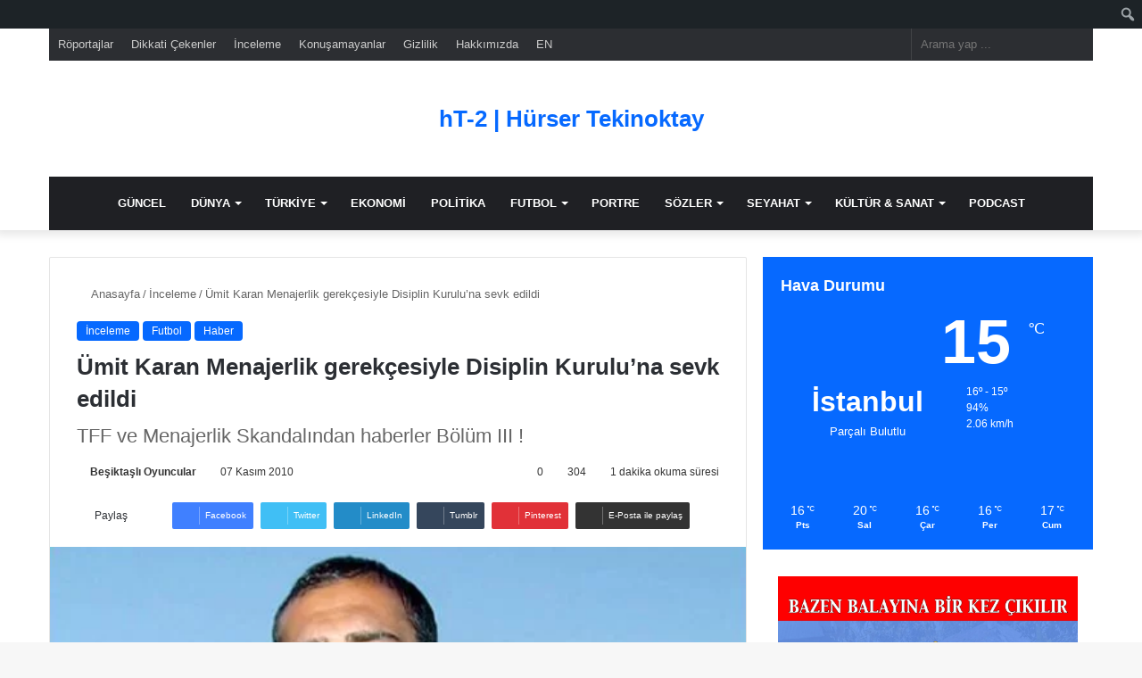

--- FILE ---
content_type: text/html; charset=UTF-8
request_url: https://www.hursertekinoktay.com.tr/umit-karan-menajerlikdisiplin-kurulu-215839.htm
body_size: 28563
content:
<!DOCTYPE html><html lang="tr" class="" data-skin="light" prefix="og: https://ogp.me/ns#"><head><script data-no-optimize="1">var litespeed_docref=sessionStorage.getItem("litespeed_docref");litespeed_docref&&(Object.defineProperty(document,"referrer",{get:function(){return litespeed_docref}}),sessionStorage.removeItem("litespeed_docref"));</script> <meta charset="UTF-8" /><link rel="profile" href="https://gmpg.org/xfn/11" /><meta http-equiv='x-dns-prefetch-control' content='on'><link rel='dns-prefetch' href='//cdnjs.cloudflare.com' /><link rel='dns-prefetch' href='//ajax.googleapis.com' /><link rel='dns-prefetch' href='//fonts.googleapis.com' /><link rel='dns-prefetch' href='//fonts.gstatic.com' /><link rel='dns-prefetch' href='//s.gravatar.com' /><link rel='dns-prefetch' href='//www.google-analytics.com' /><style>img:is([sizes="auto" i], [sizes^="auto," i]) { contain-intrinsic-size: 3000px 1500px }</style><title>Ümit Karan Menajerlik gerekçesiyle Disiplin Kurulu&#039;na sevk edildi | hT2</title><meta name="description" content="Ümit Karan menajerlik faaliyeti içinde olduğu gerekçesiyle tedbirli olarak Profesyonel Futbol Disiplin Kurulu’na sevk edildi"/><meta name="robots" content="follow, index, max-snippet:-1, max-video-preview:-1, max-image-preview:large"/><link rel="canonical" href="https://www.hursertekinoktay.com.tr/umit-karan-menajerlikdisiplin-kurulu-215839.htm" /><meta property="og:locale" content="tr_TR" /><meta property="og:type" content="article" /><meta property="og:title" content="Ümit Karan Menajerlik gerekçesiyle Disiplin Kurulu&#039;na sevk edildi | hT2" /><meta property="og:description" content="Ümit Karan menajerlik faaliyeti içinde olduğu gerekçesiyle tedbirli olarak Profesyonel Futbol Disiplin Kurulu’na sevk edildi" /><meta property="og:url" content="https://www.hursertekinoktay.com.tr/umit-karan-menajerlikdisiplin-kurulu-215839.htm" /><meta property="og:site_name" content="hT2 - Hürser Tekinoktay" /><meta property="article:publisher" content="https://www.facebook.com/Hurser.Tekinoktay.BJK/" /><meta property="article:author" content="https://www.facebook.com/hurser.tekinoktay.1/" /><meta property="article:tag" content="ARP menajerlik" /><meta property="article:tag" content="ARP Spormarketing İnternational GMBH" /><meta property="article:tag" content="Emin İnal" /><meta property="article:tag" content="Eskişehirspor Ümit Karan" /><meta property="article:tag" content="Eskişehirsporlu Ümit Karan" /><meta property="article:tag" content="FIFA Menajeri Harun Arslan" /><meta property="article:tag" content="Futbol" /><meta property="article:tag" content="Profesyonel Futbol Disiplin Kurulu" /><meta property="article:tag" content="Tolga Başçivi" /><meta property="article:tag" content="Türkiye Futbol Federasyonu" /><meta property="article:tag" content="Ümit Karan Disiplin Kuruluna Sevk Edildi" /><meta property="article:tag" content="Ümit Karan Futbolcu menajer" /><meta property="article:tag" content="Ümit Karan Menajer" /><meta property="article:tag" content="Ümit Karan Menajerlik" /><meta property="article:tag" content="Ümit Karan Menajerlik Olayı" /><meta property="article:tag" content="Ümit Karan PFDK&#039;ye Sevk Edildi" /><meta property="article:tag" content="Ümit Karan Profesyonel Futbol Disiplin Kurulu" /><meta property="article:tag" content="Ümit Karan ve Volkan Arslan Olayı" /><meta property="article:tag" content="Volkan Arslan" /><meta property="article:section" content="İnceleme" /><meta property="og:updated_time" content="2024-03-13T10:43:19+03:00" /><meta property="og:image" content="https://www.hursertekinoktay.com.tr/wp-content/uploads/2010/11/umit-karan-menajerlik.jpg" /><meta property="og:image:secure_url" content="https://www.hursertekinoktay.com.tr/wp-content/uploads/2010/11/umit-karan-menajerlik.jpg" /><meta property="og:image:width" content="540" /><meta property="og:image:height" content="300" /><meta property="og:image:alt" content="Ümit Karan, talimatlara aykırı biçimde menajerlik gerekçesiyle tedbirli olarak Profesyonel Futbol Disiplin Kurulu’na sevk edildi" /><meta property="og:image:type" content="image/jpeg" /><meta property="article:published_time" content="2010-11-07T18:14:34+03:00" /><meta property="article:modified_time" content="2024-03-13T10:43:19+03:00" /><meta name="twitter:card" content="summary_large_image" /><meta name="twitter:title" content="Ümit Karan Menajerlik gerekçesiyle Disiplin Kurulu&#039;na sevk edildi | hT2" /><meta name="twitter:description" content="Ümit Karan menajerlik faaliyeti içinde olduğu gerekçesiyle tedbirli olarak Profesyonel Futbol Disiplin Kurulu’na sevk edildi" /><meta name="twitter:site" content="@tekinoktay" /><meta name="twitter:creator" content="@tekinoktay" /><meta name="twitter:image" content="https://www.hursertekinoktay.com.tr/wp-content/uploads/2010/11/umit-karan-menajerlik.jpg" /><meta name="twitter:label1" content="Yazan" /><meta name="twitter:data1" content="Beşiktaşlı Oyuncular" /><meta name="twitter:label2" content="Okuma süresi" /><meta name="twitter:data2" content="Bir dakikadan az" /> <script type="application/ld+json" class="rank-math-schema-pro">{"@context":"https://schema.org","@graph":[{"@type":["Organization","Person"],"@id":"https://www.hursertekinoktay.com.tr/#person","name":"ht","url":"https://www.hursertekinoktay.com.tr","sameAs":["https://www.facebook.com/Hurser.Tekinoktay.BJK/","https://twitter.com/tekinoktay"],"logo":{"@type":"ImageObject","@id":"https://www.hursertekinoktay.com.tr/#logo","url":"https://www.hursertekinoktay.com.tr/wp-content/uploads/2024/03/hT2-More-Than-a-Game.png","contentUrl":"https://www.hursertekinoktay.com.tr/wp-content/uploads/2024/03/hT2-More-Than-a-Game.png","caption":"hT2 - H\u00fcrser Tekinoktay","inLanguage":"tr","width":"1144","height":"1148"},"image":{"@id":"https://www.hursertekinoktay.com.tr/#logo"}},{"@type":"WebSite","@id":"https://www.hursertekinoktay.com.tr/#website","url":"https://www.hursertekinoktay.com.tr","name":"hT2 - H\u00fcrser Tekinoktay","alternateName":"Futbol ve \u00d6tesi","publisher":{"@id":"https://www.hursertekinoktay.com.tr/#person"},"inLanguage":"tr"},{"@type":"ImageObject","@id":"https://www.hursertekinoktay.com.tr/wp-content/uploads/2010/11/umit-karan-menajerlik.jpg","url":"https://www.hursertekinoktay.com.tr/wp-content/uploads/2010/11/umit-karan-menajerlik.jpg","width":"540","height":"300","caption":"\u00dcmit Karan, talimatlara ayk\u0131r\u0131 bi\u00e7imde menajerlik gerek\u00e7esiyle tedbirli olarak Profesyonel Futbol Disiplin Kurulu\u2019na sevk edildi","inLanguage":"tr"},{"@type":"WebPage","@id":"https://www.hursertekinoktay.com.tr/umit-karan-menajerlikdisiplin-kurulu-215839.htm#webpage","url":"https://www.hursertekinoktay.com.tr/umit-karan-menajerlikdisiplin-kurulu-215839.htm","name":"\u00dcmit Karan Menajerlik gerek\u00e7esiyle Disiplin Kurulu&#039;na sevk edildi | hT2","datePublished":"2010-11-07T18:14:34+03:00","dateModified":"2024-03-13T10:43:19+03:00","isPartOf":{"@id":"https://www.hursertekinoktay.com.tr/#website"},"primaryImageOfPage":{"@id":"https://www.hursertekinoktay.com.tr/wp-content/uploads/2010/11/umit-karan-menajerlik.jpg"},"inLanguage":"tr"},{"@type":"Person","@id":"https://www.hursertekinoktay.com.tr/author/hicran","name":"Be\u015fikta\u015fl\u0131 Oyuncular","url":"https://www.hursertekinoktay.com.tr/author/hicran","image":{"@type":"ImageObject","@id":"https://www.hursertekinoktay.com.tr/wp-content/litespeed/avatar/ff45465097ee3843c7267b0480cc880f.jpg?ver=1761751895","url":"https://www.hursertekinoktay.com.tr/wp-content/litespeed/avatar/ff45465097ee3843c7267b0480cc880f.jpg?ver=1761751895","caption":"Be\u015fikta\u015fl\u0131 Oyuncular","inLanguage":"tr"}},{"@type":"NewsArticle","headline":"\u00dcmit Karan Menajerlik gerek\u00e7esiyle Disiplin Kurulu&#039;na sevk edildi | hT2","keywords":"\u00dcmit Karan Menajerlik","datePublished":"2010-11-07T18:14:34+03:00","dateModified":"2024-03-13T10:43:19+03:00","author":{"@id":"https://www.hursertekinoktay.com.tr/author/hicran","name":"Be\u015fikta\u015fl\u0131 Oyuncular"},"publisher":{"@id":"https://www.hursertekinoktay.com.tr/#person"},"description":"\u00dcmit Karan menajerlik faaliyeti i\u00e7inde oldu\u011fu gerek\u00e7esiyle tedbirli olarak Profesyonel Futbol Disiplin Kurulu\u2019na sevk edildi","copyrightYear":"2024","copyrightHolder":{"@id":"https://www.hursertekinoktay.com.tr/#person"},"name":"\u00dcmit Karan Menajerlik gerek\u00e7esiyle Disiplin Kurulu&#039;na sevk edildi | hT2","@id":"https://www.hursertekinoktay.com.tr/umit-karan-menajerlikdisiplin-kurulu-215839.htm#richSnippet","isPartOf":{"@id":"https://www.hursertekinoktay.com.tr/umit-karan-menajerlikdisiplin-kurulu-215839.htm#webpage"},"image":{"@id":"https://www.hursertekinoktay.com.tr/wp-content/uploads/2010/11/umit-karan-menajerlik.jpg"},"inLanguage":"tr","mainEntityOfPage":{"@id":"https://www.hursertekinoktay.com.tr/umit-karan-menajerlikdisiplin-kurulu-215839.htm#webpage"}}]}</script> <link rel='dns-prefetch' href='//www.googletagmanager.com' /><link rel='dns-prefetch' href='//pagead2.googlesyndication.com' /><link rel="alternate" type="application/rss+xml" title="hT-2 | Hürser Tekinoktay &raquo; akışı" href="https://www.hursertekinoktay.com.tr/feed" /><link rel="alternate" type="application/rss+xml" title="hT-2 | Hürser Tekinoktay &raquo; yorum akışı" href="https://www.hursertekinoktay.com.tr/comments/feed" /> <script type="litespeed/javascript">try{if("undefined"!=typeof localStorage){var tieSkin=localStorage.getItem("tie-skin"),html=document.getElementsByTagName("html")[0].classList,htmlSkin="light";if(html.contains("dark-skin")&&(htmlSkin="dark"),null!=tieSkin&&tieSkin!=htmlSkin){html.add("tie-skin-inverted");var tieSkinInverted=!0}"dark"==tieSkin?html.add("dark-skin"):"light"==tieSkin&&html.remove("dark-skin")}}catch(t){console.log(t)}</script> <link rel="alternate" type="application/rss+xml" title="hT-2 | Hürser Tekinoktay &raquo; Ümit Karan Menajerlik gerekçesiyle Disiplin Kurulu&#8217;na sevk edildi yorum akışı" href="https://www.hursertekinoktay.com.tr/umit-karan-menajerlikdisiplin-kurulu-215839.htm/feed" /><style type="text/css">:root{
			
					--main-nav-background: #1f2024;
					--main-nav-secondry-background: rgba(0,0,0,0.2);
					--main-nav-primary-color: #0088ff;
					--main-nav-contrast-primary-color: #FFFFFF;
					--main-nav-text-color: #FFFFFF;
					--main-nav-secondry-text-color: rgba(225,255,255,0.5);
					--main-nav-main-border-color: rgba(255,255,255,0.07);
					--main-nav-secondry-border-color: rgba(255,255,255,0.04);
				
			}</style><meta name="viewport" content="width=device-width, initial-scale=1.0" /><link data-optimized="2" rel="stylesheet" href="https://www.hursertekinoktay.com.tr/wp-content/litespeed/css/72c67c80cf815c61caf6e7fe4874edda.css?ver=d3da9" /><style id='admin-bar-inline-css' type='text/css'>@media screen { html { margin-top: 32px !important; } }
		@media screen and ( max-width: 782px ) { html { margin-top: 46px !important; } }
	
@media print { #wpadminbar { display:none; } }</style><style id='global-styles-inline-css' type='text/css'>:root{--wp--preset--aspect-ratio--square: 1;--wp--preset--aspect-ratio--4-3: 4/3;--wp--preset--aspect-ratio--3-4: 3/4;--wp--preset--aspect-ratio--3-2: 3/2;--wp--preset--aspect-ratio--2-3: 2/3;--wp--preset--aspect-ratio--16-9: 16/9;--wp--preset--aspect-ratio--9-16: 9/16;--wp--preset--color--black: #000000;--wp--preset--color--cyan-bluish-gray: #abb8c3;--wp--preset--color--white: #ffffff;--wp--preset--color--pale-pink: #f78da7;--wp--preset--color--vivid-red: #cf2e2e;--wp--preset--color--luminous-vivid-orange: #ff6900;--wp--preset--color--luminous-vivid-amber: #fcb900;--wp--preset--color--light-green-cyan: #7bdcb5;--wp--preset--color--vivid-green-cyan: #00d084;--wp--preset--color--pale-cyan-blue: #8ed1fc;--wp--preset--color--vivid-cyan-blue: #0693e3;--wp--preset--color--vivid-purple: #9b51e0;--wp--preset--gradient--vivid-cyan-blue-to-vivid-purple: linear-gradient(135deg,rgba(6,147,227,1) 0%,rgb(155,81,224) 100%);--wp--preset--gradient--light-green-cyan-to-vivid-green-cyan: linear-gradient(135deg,rgb(122,220,180) 0%,rgb(0,208,130) 100%);--wp--preset--gradient--luminous-vivid-amber-to-luminous-vivid-orange: linear-gradient(135deg,rgba(252,185,0,1) 0%,rgba(255,105,0,1) 100%);--wp--preset--gradient--luminous-vivid-orange-to-vivid-red: linear-gradient(135deg,rgba(255,105,0,1) 0%,rgb(207,46,46) 100%);--wp--preset--gradient--very-light-gray-to-cyan-bluish-gray: linear-gradient(135deg,rgb(238,238,238) 0%,rgb(169,184,195) 100%);--wp--preset--gradient--cool-to-warm-spectrum: linear-gradient(135deg,rgb(74,234,220) 0%,rgb(151,120,209) 20%,rgb(207,42,186) 40%,rgb(238,44,130) 60%,rgb(251,105,98) 80%,rgb(254,248,76) 100%);--wp--preset--gradient--blush-light-purple: linear-gradient(135deg,rgb(255,206,236) 0%,rgb(152,150,240) 100%);--wp--preset--gradient--blush-bordeaux: linear-gradient(135deg,rgb(254,205,165) 0%,rgb(254,45,45) 50%,rgb(107,0,62) 100%);--wp--preset--gradient--luminous-dusk: linear-gradient(135deg,rgb(255,203,112) 0%,rgb(199,81,192) 50%,rgb(65,88,208) 100%);--wp--preset--gradient--pale-ocean: linear-gradient(135deg,rgb(255,245,203) 0%,rgb(182,227,212) 50%,rgb(51,167,181) 100%);--wp--preset--gradient--electric-grass: linear-gradient(135deg,rgb(202,248,128) 0%,rgb(113,206,126) 100%);--wp--preset--gradient--midnight: linear-gradient(135deg,rgb(2,3,129) 0%,rgb(40,116,252) 100%);--wp--preset--font-size--small: 13px;--wp--preset--font-size--medium: 20px;--wp--preset--font-size--large: 36px;--wp--preset--font-size--x-large: 42px;--wp--preset--spacing--20: 0.44rem;--wp--preset--spacing--30: 0.67rem;--wp--preset--spacing--40: 1rem;--wp--preset--spacing--50: 1.5rem;--wp--preset--spacing--60: 2.25rem;--wp--preset--spacing--70: 3.38rem;--wp--preset--spacing--80: 5.06rem;--wp--preset--shadow--natural: 6px 6px 9px rgba(0, 0, 0, 0.2);--wp--preset--shadow--deep: 12px 12px 50px rgba(0, 0, 0, 0.4);--wp--preset--shadow--sharp: 6px 6px 0px rgba(0, 0, 0, 0.2);--wp--preset--shadow--outlined: 6px 6px 0px -3px rgba(255, 255, 255, 1), 6px 6px rgba(0, 0, 0, 1);--wp--preset--shadow--crisp: 6px 6px 0px rgba(0, 0, 0, 1);}:where(.is-layout-flex){gap: 0.5em;}:where(.is-layout-grid){gap: 0.5em;}body .is-layout-flex{display: flex;}.is-layout-flex{flex-wrap: wrap;align-items: center;}.is-layout-flex > :is(*, div){margin: 0;}body .is-layout-grid{display: grid;}.is-layout-grid > :is(*, div){margin: 0;}:where(.wp-block-columns.is-layout-flex){gap: 2em;}:where(.wp-block-columns.is-layout-grid){gap: 2em;}:where(.wp-block-post-template.is-layout-flex){gap: 1.25em;}:where(.wp-block-post-template.is-layout-grid){gap: 1.25em;}.has-black-color{color: var(--wp--preset--color--black) !important;}.has-cyan-bluish-gray-color{color: var(--wp--preset--color--cyan-bluish-gray) !important;}.has-white-color{color: var(--wp--preset--color--white) !important;}.has-pale-pink-color{color: var(--wp--preset--color--pale-pink) !important;}.has-vivid-red-color{color: var(--wp--preset--color--vivid-red) !important;}.has-luminous-vivid-orange-color{color: var(--wp--preset--color--luminous-vivid-orange) !important;}.has-luminous-vivid-amber-color{color: var(--wp--preset--color--luminous-vivid-amber) !important;}.has-light-green-cyan-color{color: var(--wp--preset--color--light-green-cyan) !important;}.has-vivid-green-cyan-color{color: var(--wp--preset--color--vivid-green-cyan) !important;}.has-pale-cyan-blue-color{color: var(--wp--preset--color--pale-cyan-blue) !important;}.has-vivid-cyan-blue-color{color: var(--wp--preset--color--vivid-cyan-blue) !important;}.has-vivid-purple-color{color: var(--wp--preset--color--vivid-purple) !important;}.has-black-background-color{background-color: var(--wp--preset--color--black) !important;}.has-cyan-bluish-gray-background-color{background-color: var(--wp--preset--color--cyan-bluish-gray) !important;}.has-white-background-color{background-color: var(--wp--preset--color--white) !important;}.has-pale-pink-background-color{background-color: var(--wp--preset--color--pale-pink) !important;}.has-vivid-red-background-color{background-color: var(--wp--preset--color--vivid-red) !important;}.has-luminous-vivid-orange-background-color{background-color: var(--wp--preset--color--luminous-vivid-orange) !important;}.has-luminous-vivid-amber-background-color{background-color: var(--wp--preset--color--luminous-vivid-amber) !important;}.has-light-green-cyan-background-color{background-color: var(--wp--preset--color--light-green-cyan) !important;}.has-vivid-green-cyan-background-color{background-color: var(--wp--preset--color--vivid-green-cyan) !important;}.has-pale-cyan-blue-background-color{background-color: var(--wp--preset--color--pale-cyan-blue) !important;}.has-vivid-cyan-blue-background-color{background-color: var(--wp--preset--color--vivid-cyan-blue) !important;}.has-vivid-purple-background-color{background-color: var(--wp--preset--color--vivid-purple) !important;}.has-black-border-color{border-color: var(--wp--preset--color--black) !important;}.has-cyan-bluish-gray-border-color{border-color: var(--wp--preset--color--cyan-bluish-gray) !important;}.has-white-border-color{border-color: var(--wp--preset--color--white) !important;}.has-pale-pink-border-color{border-color: var(--wp--preset--color--pale-pink) !important;}.has-vivid-red-border-color{border-color: var(--wp--preset--color--vivid-red) !important;}.has-luminous-vivid-orange-border-color{border-color: var(--wp--preset--color--luminous-vivid-orange) !important;}.has-luminous-vivid-amber-border-color{border-color: var(--wp--preset--color--luminous-vivid-amber) !important;}.has-light-green-cyan-border-color{border-color: var(--wp--preset--color--light-green-cyan) !important;}.has-vivid-green-cyan-border-color{border-color: var(--wp--preset--color--vivid-green-cyan) !important;}.has-pale-cyan-blue-border-color{border-color: var(--wp--preset--color--pale-cyan-blue) !important;}.has-vivid-cyan-blue-border-color{border-color: var(--wp--preset--color--vivid-cyan-blue) !important;}.has-vivid-purple-border-color{border-color: var(--wp--preset--color--vivid-purple) !important;}.has-vivid-cyan-blue-to-vivid-purple-gradient-background{background: var(--wp--preset--gradient--vivid-cyan-blue-to-vivid-purple) !important;}.has-light-green-cyan-to-vivid-green-cyan-gradient-background{background: var(--wp--preset--gradient--light-green-cyan-to-vivid-green-cyan) !important;}.has-luminous-vivid-amber-to-luminous-vivid-orange-gradient-background{background: var(--wp--preset--gradient--luminous-vivid-amber-to-luminous-vivid-orange) !important;}.has-luminous-vivid-orange-to-vivid-red-gradient-background{background: var(--wp--preset--gradient--luminous-vivid-orange-to-vivid-red) !important;}.has-very-light-gray-to-cyan-bluish-gray-gradient-background{background: var(--wp--preset--gradient--very-light-gray-to-cyan-bluish-gray) !important;}.has-cool-to-warm-spectrum-gradient-background{background: var(--wp--preset--gradient--cool-to-warm-spectrum) !important;}.has-blush-light-purple-gradient-background{background: var(--wp--preset--gradient--blush-light-purple) !important;}.has-blush-bordeaux-gradient-background{background: var(--wp--preset--gradient--blush-bordeaux) !important;}.has-luminous-dusk-gradient-background{background: var(--wp--preset--gradient--luminous-dusk) !important;}.has-pale-ocean-gradient-background{background: var(--wp--preset--gradient--pale-ocean) !important;}.has-electric-grass-gradient-background{background: var(--wp--preset--gradient--electric-grass) !important;}.has-midnight-gradient-background{background: var(--wp--preset--gradient--midnight) !important;}.has-small-font-size{font-size: var(--wp--preset--font-size--small) !important;}.has-medium-font-size{font-size: var(--wp--preset--font-size--medium) !important;}.has-large-font-size{font-size: var(--wp--preset--font-size--large) !important;}.has-x-large-font-size{font-size: var(--wp--preset--font-size--x-large) !important;}
:where(.wp-block-post-template.is-layout-flex){gap: 1.25em;}:where(.wp-block-post-template.is-layout-grid){gap: 1.25em;}
:where(.wp-block-columns.is-layout-flex){gap: 2em;}:where(.wp-block-columns.is-layout-grid){gap: 2em;}
:root :where(.wp-block-pullquote){font-size: 1.5em;line-height: 1.6;}</style><style id='tie-theme-child-css-inline-css' type='text/css'>#logo.text-logo .logo-text{font-size: 26px;font-weight: 600;}.entry-header h1.entry-title{font-size: 26px;}.entry h1{font-size: 22px;}.entry h2{font-size: 21px;}.entry h3{font-size: 20px;}.entry h4{font-size: 19px;}.entry h5{font-size: 18px;}.entry h6{font-size: 18px;}blockquote.quote-light,blockquote.quote-simple,q,blockquote{background: #dddddd;}.tie-insta-header {margin-bottom: 15px;}.tie-insta-avatar a {width: 70px;height: 70px;display: block;position: relative;float: left;margin-right: 15px;margin-bottom: 15px;}.tie-insta-avatar a:before {content: "";position: absolute;width: calc(100% + 6px);height: calc(100% + 6px);left: -3px;top: -3px;border-radius: 50%;background: #d6249f;background: radial-gradient(circle at 30% 107%,#fdf497 0%,#fdf497 5%,#fd5949 45%,#d6249f 60%,#285AEB 90%);}.tie-insta-avatar a:after {position: absolute;content: "";width: calc(100% + 3px);height: calc(100% + 3px);left: -2px;top: -2px;border-radius: 50%;background: #fff;}.dark-skin .tie-insta-avatar a:after {background: #27292d;}.tie-insta-avatar img {border-radius: 50%;position: relative;z-index: 2;transition: all 0.25s;}.tie-insta-avatar img:hover {box-shadow: 0px 0px 15px 0 #6b54c6;}.tie-insta-info {font-size: 1.3em;font-weight: bold;margin-bottom: 5px;}</style> <script type="litespeed/javascript" data-src="https://www.hursertekinoktay.com.tr/wp-includes/js/jquery/jquery.min.js" id="jquery-core-js"></script> 
 <script type="litespeed/javascript" data-src="https://www.googletagmanager.com/gtag/js?id=G-V90YYDHLGB" id="google_gtagjs-js"></script> <script id="google_gtagjs-js-after" type="litespeed/javascript">window.dataLayer=window.dataLayer||[];function gtag(){dataLayer.push(arguments)}
gtag("set","linker",{"domains":["www.hursertekinoktay.com.tr"]});gtag("js",new Date());gtag("set","developer_id.dZTNiMT",!0);gtag("config","G-V90YYDHLGB")</script> <link rel="https://api.w.org/" href="https://www.hursertekinoktay.com.tr/wp-json/" /><link rel="alternate" title="JSON" type="application/json" href="https://www.hursertekinoktay.com.tr/wp-json/wp/v2/posts/4333" /><link rel="EditURI" type="application/rsd+xml" title="RSD" href="https://www.hursertekinoktay.com.tr/xmlrpc.php?rsd" /><meta name="generator" content="WordPress 6.8.3" /><link rel='shortlink' href='https://www.hursertekinoktay.com.tr/?p=4333' /><link rel="alternate" title="oEmbed (JSON)" type="application/json+oembed" href="https://www.hursertekinoktay.com.tr/wp-json/oembed/1.0/embed?url=https%3A%2F%2Fwww.hursertekinoktay.com.tr%2Fumit-karan-menajerlikdisiplin-kurulu-215839.htm" /><link rel="alternate" title="oEmbed (XML)" type="text/xml+oembed" href="https://www.hursertekinoktay.com.tr/wp-json/oembed/1.0/embed?url=https%3A%2F%2Fwww.hursertekinoktay.com.tr%2Fumit-karan-menajerlikdisiplin-kurulu-215839.htm&#038;format=xml" /><meta name="generator" content="Site Kit by Google 1.164.0" /><script type="litespeed/javascript">var taqyeem={"ajaxurl":"https://www.hursertekinoktay.com.tr/wp-admin/admin-ajax.php","your_rating":"Your Rating:"}</script>  <script type="litespeed/javascript" data-src="https://www.googletagmanager.com/gtag/js?id=UA-9476843-15"></script> <script type="litespeed/javascript">window.dataLayer=window.dataLayer||[];function gtag(){dataLayer.push(arguments)}
gtag('js',new Date());gtag('config','UA-9476843-15')</script>  <script data-ad-client="ca-pub-5377766527659634" type="litespeed/javascript" data-src="https://pagead2.googlesyndication.com/pagead/js/adsbygoogle.js"></script> <meta http-equiv="X-UA-Compatible" content="IE=edge"><meta name="google-adsense-platform-account" content="ca-host-pub-2644536267352236"><meta name="google-adsense-platform-domain" content="sitekit.withgoogle.com"><meta name="onesignal" content="wordpress-plugin"/> <script type="litespeed/javascript">window.OneSignalDeferred=window.OneSignalDeferred||[];OneSignalDeferred.push(function(OneSignal){var oneSignal_options={};window._oneSignalInitOptions=oneSignal_options;oneSignal_options.serviceWorkerParam={scope:'/'};oneSignal_options.serviceWorkerPath='OneSignalSDKWorker.js.php';OneSignal.Notifications.setDefaultUrl("https://www.hursertekinoktay.com.tr");oneSignal_options.wordpress=!0;oneSignal_options.appId='d275485b-8a86-4f70-aa3c-4da2196427ea';oneSignal_options.allowLocalhostAsSecureOrigin=!0;oneSignal_options.welcomeNotification={};oneSignal_options.welcomeNotification.title="hT2 - Hürser Tekinoktay";oneSignal_options.welcomeNotification.message="Aboneliğiniz için teşekkür ederiz. Bildirimler size bu şekilde gönderilecektir.";oneSignal_options.welcomeNotification.url="https://www.hursertekinoktay.com.tr";oneSignal_options.path="https://www.hursertekinoktay.com.tr/wp-content/plugins/onesignal-free-web-push-notifications/sdk_files/";oneSignal_options.safari_web_id="web.onesignal.auto.162dc776-ab2c-42c2-8206-1135116280d4";oneSignal_options.promptOptions={};oneSignal_options.promptOptions.actionMessage="hT2 - Hürser Tekinoktay haberlerinden anında haberdar olmak ister misiniz?";oneSignal_options.promptOptions.exampleNotificationTitleDesktop="Örnek Bildirim";oneSignal_options.promptOptions.exampleNotificationMessageDesktop="Bildirim bu şekilde gözükür...";oneSignal_options.promptOptions.exampleNotificationCaption="İstediğiniz zaman iptal edebilirsiniz.";oneSignal_options.promptOptions.acceptButtonText="EVET";oneSignal_options.promptOptions.cancelButtonText="ŞİMDİ DEĞİL";oneSignal_options.promptOptions.siteName="https://www.hursertekinoktay.com.tr";oneSignal_options.notifyButton={};oneSignal_options.notifyButton.enable=!0;oneSignal_options.notifyButton.position='bottom-left';oneSignal_options.notifyButton.theme='default';oneSignal_options.notifyButton.size='medium';oneSignal_options.notifyButton.showCredit=!0;oneSignal_options.notifyButton.text={};oneSignal_options.notifyButton.text['tip.state.unsubscribed']='Son Dakika bildirimler ile gündemi takip edin.';oneSignal_options.notifyButton.text['dialog.main.title']='Bildirim Ayarları';oneSignal_options.notifyButton.text['dialog.main.button.subscribe']='KABUL ET';oneSignal_options.notifyButton.text['dialog.main.button.unsubscribe']='IPTAL ET';OneSignal.init(window._oneSignalInitOptions);OneSignal.Slidedown.promptPush()});function documentInitOneSignal(){var oneSignal_elements=document.getElementsByClassName("OneSignal-prompt");var oneSignalLinkClickHandler=function(event){OneSignal.Notifications.requestPermission();event.preventDefault()};for(var i=0;i<oneSignal_elements.length;i++)
oneSignal_elements[i].addEventListener('click',oneSignalLinkClickHandler,!1);}
if(document.readyState==='complete'){documentInitOneSignal()}else{window.addEventListener("load",function(event){documentInitOneSignal()})}</script> <style type="text/css">.broken_link, a.broken_link {
	text-decoration: line-through;
}</style><script id="google_gtagjs" type="litespeed/javascript" data-src="https://www.googletagmanager.com/gtag/js?id=G-V90YYDHLGB"></script> <script id="google_gtagjs-inline" type="litespeed/javascript">window.dataLayer=window.dataLayer||[];function gtag(){dataLayer.push(arguments)}gtag('js',new Date());gtag('config','G-V90YYDHLGB',{})</script>  <script type="litespeed/javascript" data-src="https://pagead2.googlesyndication.com/pagead/js/adsbygoogle.js?client=ca-pub-7217592420696971&amp;host=ca-host-pub-2644536267352236" crossorigin="anonymous"></script> <link rel="icon" href="https://www.hursertekinoktay.com.tr/wp-content/uploads/2024/03/cropped-HT2-hurser-tekinoktay-web-site-icon-logo-32x32.jpg" sizes="32x32" /><link rel="icon" href="https://www.hursertekinoktay.com.tr/wp-content/uploads/2024/03/cropped-HT2-hurser-tekinoktay-web-site-icon-logo-192x192.jpg" sizes="192x192" /><link rel="apple-touch-icon" href="https://www.hursertekinoktay.com.tr/wp-content/uploads/2024/03/cropped-HT2-hurser-tekinoktay-web-site-icon-logo-180x180.jpg" /><meta name="msapplication-TileImage" content="https://www.hursertekinoktay.com.tr/wp-content/uploads/2024/03/cropped-HT2-hurser-tekinoktay-web-site-icon-logo-270x270.jpg" /><style type="text/css" id="wp-custom-css">div#___ytsubscribe_1 {
    float: left !important;
}

span.date.meta-item.fa-before {
    display: none;
}

.main-content iframe {
    width: 100% !important;
    height: 400px !important;
}</style></head><body id="tie-body" class="wp-singular post-template-default single single-post postid-4333 single-format-standard admin-bar no-customize-support wp-theme-jannah wp-child-theme-jannah-child tie-no-js wrapper-has-shadow block-head-3 magazine1 is-thumb-overlay-disabled is-desktop is-header-layout-2 sidebar-right has-sidebar post-layout-1 narrow-title-narrow-media is-standard-format has-mobile-share hide_banner_comments"><div id="wpadminbar" class="nojq nojs"><div class="quicklinks" id="wp-toolbar" role="navigation" aria-label="Araç çubuğu"><ul role='menu' id='wp-admin-bar-top-secondary' class="ab-top-secondary ab-top-menu"><li role='group' id='wp-admin-bar-search' class="admin-bar-search"><div class="ab-item ab-empty-item" tabindex="-1" role="menuitem"><form action="https://www.hursertekinoktay.com.tr/" method="get" id="adminbarsearch"><input class="adminbar-input" name="s" id="adminbar-search" type="text" value="" maxlength="150" /><label for="adminbar-search" class="screen-reader-text">Ara</label><input type="submit" class="adminbar-button" value="Ara" /></form></div></li></ul></div></div><div class="background-overlay"><div id="tie-container" class="site tie-container"><div id="tie-wrapper"><header id="theme-header" class="theme-header header-layout-2 main-nav-dark main-nav-default-dark main-nav-below main-nav-boxed no-stream-item top-nav-active top-nav-dark top-nav-default-dark top-nav-boxed top-nav-above has-shadow has-normal-width-logo mobile-header-default mobile-components-row"><nav id="top-nav" data-skin="search-in-top-nav" class="has-menu-components top-nav header-nav live-search-parent" aria-label="İkincil Menü"><div class="container"><div class="topbar-wrapper"><div class="tie-alignleft"><div class="top-menu header-menu"><ul id="menu-diger-menu" class="menu"><li id="menu-item-6263" class="menu-item menu-item-type-taxonomy menu-item-object-category menu-item-6263"><a href="https://www.hursertekinoktay.com.tr/roportaj">Röportajlar</a></li><li id="menu-item-4908" class="menu-item menu-item-type-taxonomy menu-item-object-category menu-item-4908"><a href="https://www.hursertekinoktay.com.tr/dikkati-cekenler">Dikkati Çekenler</a></li><li id="menu-item-4911" class="menu-item menu-item-type-taxonomy menu-item-object-category current-post-ancestor current-menu-parent current-post-parent menu-item-4911 tie-current-menu"><a href="https://www.hursertekinoktay.com.tr/inceleme">İnceleme</a></li><li id="menu-item-4913" class="menu-item menu-item-type-taxonomy menu-item-object-category menu-item-4913"><a href="https://www.hursertekinoktay.com.tr/konusamayanlar">Konuşamayanlar</a></li><li id="menu-item-6926" class="menu-item menu-item-type-post_type menu-item-object-page menu-item-privacy-policy menu-item-6926"><a rel="privacy-policy" href="https://www.hursertekinoktay.com.tr/gizlilik-politikasi">Gizlilik</a></li><li id="menu-item-6927" class="menu-item menu-item-type-post_type menu-item-object-page menu-item-6927"><a href="https://www.hursertekinoktay.com.tr/hakkimizda-6915-2">Hakkımızda</a></li><li id="menu-item-4964" class="menu-item menu-item-type-custom menu-item-object-custom menu-item-4964"><a href="/en/">EN</a></li></ul></div></div><div class="tie-alignright"><ul class="components"><li class="search-bar menu-item custom-menu-link" aria-label="Ara"><form method="get" id="search" action="https://www.hursertekinoktay.com.tr/">
<input id="search-input" class="is-ajax-search"  inputmode="search" type="text" name="s" title="Arama yap ..." placeholder="Arama yap ..." />
<button id="search-submit" type="submit">
<span class="tie-icon-search tie-search-icon" aria-hidden="true"></span>
<span class="screen-reader-text">Arama yap ...</span>
</button></form></li><li class="social-icons-item"><a class="social-link patreon-social-icon" rel="external noopener nofollow" target="_blank" href="https://www.patreon.com/AnotherWorld312"><span class="tie-social-icon tie-icon-patreon"></span><span class="screen-reader-text">Patreon</span></a></li><li class="social-icons-item"><a class="social-link tiktok-social-icon" rel="external noopener nofollow" target="_blank" href="https://www.tiktok.com/@hurser.tekinoktay.bjk"><span class="tie-social-icon tie-icon-tiktok"></span><span class="screen-reader-text">TikTok</span></a></li><li class="social-icons-item"><a class="social-link spotify-social-icon" rel="external noopener nofollow" target="_blank" href="https://open.spotify.com/user/11123868022?si=6afcb3a58d3144c6"><span class="tie-social-icon tie-icon-spotify"></span><span class="screen-reader-text">Spotify</span></a></li><li class="social-icons-item"><a class="social-link instagram-social-icon" rel="external noopener nofollow" target="_blank" href="https://www.instagram.com/hurser.tekinoktay.bjk/"><span class="tie-social-icon tie-icon-instagram"></span><span class="screen-reader-text">Instagram</span></a></li><li class="social-icons-item"><a class="social-link soundcloud-social-icon" rel="external noopener nofollow" target="_blank" href="https://soundcloud.com/user-890692542"><span class="tie-social-icon tie-icon-soundcloud"></span><span class="screen-reader-text">SoundCloud</span></a></li><li class="social-icons-item"><a class="social-link tumblr-social-icon" rel="external noopener nofollow" target="_blank" href="https://vagabond07.tumblr.com/"><span class="tie-social-icon tie-icon-tumblr"></span><span class="screen-reader-text">Tumblr</span></a></li><li class="social-icons-item"><a class="social-link youtube-social-icon" rel="external noopener nofollow" target="_blank" href="http://www.youtube.com/user/hT2Tube"><span class="tie-social-icon tie-icon-youtube"></span><span class="screen-reader-text">YouTube</span></a></li><li class="social-icons-item"><a class="social-link linkedin-social-icon" rel="external noopener nofollow" target="_blank" href="https://www.linkedin.com/in/hursertekinoktay/"><span class="tie-social-icon tie-icon-linkedin"></span><span class="screen-reader-text">LinkedIn</span></a></li><li class="social-icons-item"><a class="social-link pinterest-social-icon" rel="external noopener nofollow" target="_blank" href="https://tr.pinterest.com/vagabond007/"><span class="tie-social-icon tie-icon-pinterest"></span><span class="screen-reader-text">Pinterest</span></a></li><li class="social-icons-item"><a class="social-link twitter-social-icon" rel="external noopener nofollow" target="_blank" href="http://twitter.com/tekinoktay"><span class="tie-social-icon tie-icon-twitter"></span><span class="screen-reader-text">Twitter</span></a></li><li class="social-icons-item"><a class="social-link facebook-social-icon" rel="external noopener nofollow" target="_blank" href="https://www.facebook.com/Hurser.Tekinoktay.BJK"><span class="tie-social-icon tie-icon-facebook"></span><span class="screen-reader-text">Facebook</span></a></li><li class="social-icons-item"><a class="social-link rss-social-icon" rel="external noopener nofollow" target="_blank" href="https://www.hursertekinoktay.com.tr/feed"><span class="tie-social-icon tie-icon-feed"></span><span class="screen-reader-text">RSS</span></a></li></ul></div></div></div></nav><div class="container header-container"><div class="tie-row logo-row"><div class="logo-wrapper"><div class="tie-col-md-4 logo-container clearfix"><div id="logo" class="text-logo" >
<a title="hT-2 | Hürser Tekinoktay" href="https://www.hursertekinoktay.com.tr/"><div class="logo-text">hT-2 | Hürser Tekinoktay</div>			</a></div><div id="mobile-header-components-area_2" class="mobile-header-components"><ul class="components"><li class="mobile-component_skin custom-menu-link">
<a href="#" class="change-skin" title="Dış görünümü değiştir">
<span class="tie-icon-moon change-skin-icon" aria-hidden="true"></span>
<span class="screen-reader-text">Dış görünümü değiştir</span>
</a></li></ul></div></div></div></div></div><div class="main-nav-wrapper"><nav id="main-nav"  class="main-nav header-nav"  aria-label="Birincil Menü"><div class="container"><div class="main-menu-wrapper"><div id="menu-components-wrap"><div class="main-menu main-menu-wrap tie-alignleft"><div id="main-nav-menu" class="main-menu header-menu"><ul id="menu-ana-menu" class="menu"><li id="menu-item-4767" class="menu-item menu-item-type-taxonomy menu-item-object-category menu-item-4767"><a href="https://www.hursertekinoktay.com.tr/yasananlar/guncel">GÜNCEL</a></li><li id="menu-item-4761" class="menu-item menu-item-type-taxonomy menu-item-object-category menu-item-has-children menu-item-4761"><a href="https://www.hursertekinoktay.com.tr/dunya-politikasi">DÜNYA</a><ul class="sub-menu menu-sub-content"><li id="menu-item-6848" class="menu-item menu-item-type-taxonomy menu-item-object-category menu-item-6848"><a href="https://www.hursertekinoktay.com.tr/kuba-haberleri">Küba</a></li><li id="menu-item-6844" class="menu-item menu-item-type-taxonomy menu-item-object-post_tag menu-item-6844"><a href="https://www.hursertekinoktay.com.tr/tag/abd">ABD</a></li><li id="menu-item-6833" class="menu-item menu-item-type-taxonomy menu-item-object-category menu-item-6833"><a href="https://www.hursertekinoktay.com.tr/fidel-castro">Fidel Castro Düşünceleri</a></li><li id="menu-item-4773" class="menu-item menu-item-type-taxonomy menu-item-object-category menu-item-4773"><a href="https://www.hursertekinoktay.com.tr/teknoloji">Teknoloji</a></li></ul></li><li id="menu-item-4766" class="menu-item menu-item-type-taxonomy menu-item-object-category menu-item-has-children menu-item-4766"><a href="https://www.hursertekinoktay.com.tr/turkiyemiz">TÜRKİYE</a><ul class="sub-menu menu-sub-content"><li id="menu-item-6875" class="menu-item menu-item-type-taxonomy menu-item-object-category menu-item-6875"><a href="https://www.hursertekinoktay.com.tr/bizim-kosemiz">Bizim Köşemiz</a></li></ul></li><li id="menu-item-4764" class="menu-item menu-item-type-taxonomy menu-item-object-category menu-item-4764"><a href="https://www.hursertekinoktay.com.tr/ekonomi">EKONOMİ</a></li><li id="menu-item-6855" class="menu-item menu-item-type-taxonomy menu-item-object-category menu-item-6855"><a href="https://www.hursertekinoktay.com.tr/politika">POLİTİKA</a></li><li id="menu-item-6853" class="menu-item menu-item-type-taxonomy menu-item-object-category current-post-ancestor current-menu-parent current-post-parent menu-item-has-children menu-item-6853"><a href="https://www.hursertekinoktay.com.tr/futbol">FUTBOL</a><ul class="sub-menu menu-sub-content"><li id="menu-item-4763" class="menu-item menu-item-type-taxonomy menu-item-object-category menu-item-4763"><a href="https://www.hursertekinoktay.com.tr/yazilarim">Futbol Yazılarım</a></li><li id="menu-item-6871" class="menu-item menu-item-type-taxonomy menu-item-object-category menu-item-6871"><a href="https://www.hursertekinoktay.com.tr/makale">Makaleler</a></li><li id="menu-item-6872" class="menu-item menu-item-type-taxonomy menu-item-object-category menu-item-6872"><a href="https://www.hursertekinoktay.com.tr/eski-yazilardan">Eski Yazılar</a></li><li id="menu-item-4769" class="menu-item menu-item-type-taxonomy menu-item-object-category menu-item-4769"><a href="https://www.hursertekinoktay.com.tr/eski-yazilardan">Bir Zamanlar</a></li></ul></li><li id="menu-item-4929" class="menu-item menu-item-type-taxonomy menu-item-object-category menu-item-4929"><a href="https://www.hursertekinoktay.com.tr/portre">PORTRE</a></li><li id="menu-item-4771" class="menu-item menu-item-type-taxonomy menu-item-object-category menu-item-has-children menu-item-4771"><a href="https://www.hursertekinoktay.com.tr/sozler-ve-ozler">SÖZLER</a><ul class="sub-menu menu-sub-content"><li id="menu-item-4775" class="menu-item menu-item-type-taxonomy menu-item-object-category menu-item-4775"><a href="https://www.hursertekinoktay.com.tr/genc-antrenorlere">Antrenörlere</a></li><li id="menu-item-4772" class="menu-item menu-item-type-taxonomy menu-item-object-category menu-item-4772"><a href="https://www.hursertekinoktay.com.tr/sporculara">Sporculara</a></li><li id="menu-item-4770" class="menu-item menu-item-type-taxonomy menu-item-object-category menu-item-4770"><a href="https://www.hursertekinoktay.com.tr/futbolculara">Futbolculara</a></li><li id="menu-item-6832" class="menu-item menu-item-type-post_type menu-item-object-post menu-item-6832"><a href="https://www.hursertekinoktay.com.tr/unutulmayacak-fidel-castro-sozleri.htm">Unutulmayacak Fidel Castro Sözleri</a></li></ul></li><li id="menu-item-5445" class="menu-item menu-item-type-taxonomy menu-item-object-category menu-item-has-children menu-item-5445"><a href="https://www.hursertekinoktay.com.tr/gezi-ve-seyahat">SEYAHAT</a><ul class="sub-menu menu-sub-content"><li id="menu-item-5584" class="menu-item menu-item-type-post_type menu-item-object-page menu-item-5584"><a href="https://www.hursertekinoktay.com.tr/ziyaretci-defteri">Ziyaretçi Defteri</a></li></ul></li><li id="menu-item-6861" class="menu-item menu-item-type-taxonomy menu-item-object-category menu-item-has-children menu-item-6861"><a href="https://www.hursertekinoktay.com.tr/kultur-sanat">KÜLTÜR &#038; SANAT</a><ul class="sub-menu menu-sub-content"><li id="menu-item-6869" class="menu-item menu-item-type-taxonomy menu-item-object-category menu-item-6869"><a href="https://www.hursertekinoktay.com.tr/kultur-sanat/muzik">Müzik</a></li><li id="menu-item-6867" class="menu-item menu-item-type-taxonomy menu-item-object-category menu-item-6867"><a href="https://www.hursertekinoktay.com.tr/sinema">Sinema</a></li><li id="menu-item-6864" class="menu-item menu-item-type-taxonomy menu-item-object-category menu-item-6864"><a href="https://www.hursertekinoktay.com.tr/kitap">Kitap</a></li><li id="menu-item-6862" class="menu-item menu-item-type-taxonomy menu-item-object-category menu-item-6862"><a href="https://www.hursertekinoktay.com.tr/dergi">Dergi</a></li><li id="menu-item-6863" class="menu-item menu-item-type-taxonomy menu-item-object-category menu-item-6863"><a href="https://www.hursertekinoktay.com.tr/etkinlikler">Etkinlikler</a></li><li id="menu-item-6866" class="menu-item menu-item-type-taxonomy menu-item-object-category menu-item-6866"><a href="https://www.hursertekinoktay.com.tr/sergiler">Sergiler</a></li><li id="menu-item-6865" class="menu-item menu-item-type-taxonomy menu-item-object-category menu-item-6865"><a href="https://www.hursertekinoktay.com.tr/resim-galeri">Resim Galeri</a></li><li id="menu-item-6868" class="menu-item menu-item-type-taxonomy menu-item-object-category menu-item-6868"><a href="https://www.hursertekinoktay.com.tr/video">Video</a></li></ul></li><li id="menu-item-6942" class="menu-item menu-item-type-taxonomy menu-item-object-category menu-item-6942"><a href="https://www.hursertekinoktay.com.tr/futbol-podcastleri">PODCAST</a></li></ul></div></div></div></div></div></nav></div></header> <script type="litespeed/javascript">try{if("undefined"!=typeof localStorage){var header,mnIsDark=!1,tnIsDark=!1;(header=document.getElementById("theme-header"))&&((header=header.classList).contains("main-nav-default-dark")&&(mnIsDark=!0),header.contains("top-nav-default-dark")&&(tnIsDark=!0),"dark"==tieSkin?(header.add("main-nav-dark","top-nav-dark"),header.remove("main-nav-light","top-nav-light")):"light"==tieSkin&&(mnIsDark||(header.remove("main-nav-dark"),header.add("main-nav-light")),tnIsDark||(header.remove("top-nav-dark"),header.add("top-nav-light"))))}}catch(a){console.log(a)}</script> <div id="content" class="site-content container"><div id="main-content-row" class="tie-row main-content-row"><div class="main-content tie-col-md-8 tie-col-xs-12" role="main"><article id="the-post" class="container-wrapper post-content tie-standard"><header class="entry-header-outer"><nav id="breadcrumb"><a href="https://www.hursertekinoktay.com.tr/"><span class="tie-icon-home" aria-hidden="true"></span> Anasayfa</a><em class="delimiter">/</em><a href="https://www.hursertekinoktay.com.tr/inceleme">İnceleme</a><em class="delimiter">/</em><span class="current">Ümit Karan Menajerlik gerekçesiyle Disiplin Kurulu&#8217;na sevk edildi</span></nav><script type="application/ld+json">{"@context":"http:\/\/schema.org","@type":"BreadcrumbList","@id":"#Breadcrumb","itemListElement":[{"@type":"ListItem","position":1,"item":{"name":"Anasayfa","@id":"https:\/\/www.hursertekinoktay.com.tr\/"}},{"@type":"ListItem","position":2,"item":{"name":"\u0130nceleme","@id":"https:\/\/www.hursertekinoktay.com.tr\/inceleme"}}]}</script> <div class="entry-header"><span class="post-cat-wrap"><a class="post-cat tie-cat-477" href="https://www.hursertekinoktay.com.tr/inceleme">İnceleme</a><a class="post-cat tie-cat-5035" href="https://www.hursertekinoktay.com.tr/futbol">Futbol</a><a class="post-cat tie-cat-137" href="https://www.hursertekinoktay.com.tr/haber">Haber</a></span><h1 class="post-title entry-title">
Ümit Karan Menajerlik gerekçesiyle Disiplin Kurulu&#8217;na sevk edildi</h1><h2 class="entry-sub-title">TFF ve Menajerlik Skandalından haberler Bölüm III !</h2><div class="single-post-meta post-meta clearfix"><span class="author-meta single-author no-avatars"><span class="meta-item meta-author-wrapper meta-author-6"><span class="meta-author"><a href="https://www.hursertekinoktay.com.tr/author/hicran" class="author-name tie-icon" title="Beşiktaşlı Oyuncular">Beşiktaşlı Oyuncular</a></span></span></span><span class="date meta-item tie-icon">07 Kasım 2010</span><div class="tie-alignright"><span class="meta-comment tie-icon meta-item fa-before">0</span><span class="meta-views meta-item "><span class="tie-icon-fire" aria-hidden="true"></span> 304 </span><span class="meta-reading-time meta-item"><span class="tie-icon-bookmark" aria-hidden="true"></span> 1 dakika okuma süresi</span></div></div></div></header><div id="share-buttons-top" class="share-buttons share-buttons-top"><div class="share-links  share-centered icons-text"><div class="share-title">
<span class="tie-icon-share" aria-hidden="true"></span>
<span> Paylaş</span></div>
<a href="https://www.facebook.com/sharer.php?u=https://www.hursertekinoktay.com.tr/?p=4333" rel="external noopener nofollow" title="Facebook" target="_blank" class="facebook-share-btn  large-share-button" data-raw="https://www.facebook.com/sharer.php?u={post_link}">
<span class="share-btn-icon tie-icon-facebook"></span> <span class="social-text">Facebook</span>
</a>
<a href="https://twitter.com/intent/tweet?text=%C3%9Cmit%20Karan%20Menajerlik%20gerek%C3%A7esiyle%20Disiplin%20Kurulu%E2%80%99na%20sevk%20edildi&#038;url=https://www.hursertekinoktay.com.tr/?p=4333&#038;via=tekinoktay" rel="external noopener nofollow" title="Twitter" target="_blank" class="twitter-share-btn  large-share-button" data-raw="https://twitter.com/intent/tweet?text={post_title}&amp;url={post_link}&amp;via=tekinoktay">
<span class="share-btn-icon tie-icon-twitter"></span> <span class="social-text">Twitter</span>
</a>
<a href="https://www.linkedin.com/shareArticle?mini=true&#038;url=https://www.hursertekinoktay.com.tr/umit-karan-menajerlikdisiplin-kurulu-215839.htm&#038;title=%C3%9Cmit%20Karan%20Menajerlik%20gerek%C3%A7esiyle%20Disiplin%20Kurulu%E2%80%99na%20sevk%20edildi" rel="external noopener nofollow" title="LinkedIn" target="_blank" class="linkedin-share-btn  large-share-button" data-raw="https://www.linkedin.com/shareArticle?mini=true&amp;url={post_full_link}&amp;title={post_title}">
<span class="share-btn-icon tie-icon-linkedin"></span> <span class="social-text">LinkedIn</span>
</a>
<a href="https://www.tumblr.com/share/link?url=https://www.hursertekinoktay.com.tr/?p=4333&#038;name=%C3%9Cmit%20Karan%20Menajerlik%20gerek%C3%A7esiyle%20Disiplin%20Kurulu%E2%80%99na%20sevk%20edildi" rel="external noopener nofollow" title="Tumblr" target="_blank" class="tumblr-share-btn  large-share-button" data-raw="https://www.tumblr.com/share/link?url={post_link}&amp;name={post_title}">
<span class="share-btn-icon tie-icon-tumblr"></span> <span class="social-text">Tumblr</span>
</a>
<a href="https://pinterest.com/pin/create/button/?url=https://www.hursertekinoktay.com.tr/?p=4333&#038;description=%C3%9Cmit%20Karan%20Menajerlik%20gerek%C3%A7esiyle%20Disiplin%20Kurulu%E2%80%99na%20sevk%20edildi&#038;media=https://www.hursertekinoktay.com.tr/wp-content/uploads/2010/11/umit-karan-menajerlik.jpg" rel="external noopener nofollow" title="Pinterest" target="_blank" class="pinterest-share-btn  large-share-button" data-raw="https://pinterest.com/pin/create/button/?url={post_link}&amp;description={post_title}&amp;media={post_img}">
<span class="share-btn-icon tie-icon-pinterest"></span> <span class="social-text">Pinterest</span>
</a>
<a href="https://api.whatsapp.com/send?text=%C3%9Cmit%20Karan%20Menajerlik%20gerek%C3%A7esiyle%20Disiplin%20Kurulu%E2%80%99na%20sevk%20edildi%20https://www.hursertekinoktay.com.tr/?p=4333" rel="external noopener nofollow" title="WhatsApp" target="_blank" class="whatsapp-share-btn  large-share-button" data-raw="https://api.whatsapp.com/send?text={post_title}%20{post_link}">
<span class="share-btn-icon tie-icon-whatsapp"></span> <span class="social-text">WhatsApp</span>
</a>
<a href="https://telegram.me/share/url?url=https://www.hursertekinoktay.com.tr/?p=4333&text=%C3%9Cmit%20Karan%20Menajerlik%20gerek%C3%A7esiyle%20Disiplin%20Kurulu%E2%80%99na%20sevk%20edildi" rel="external noopener nofollow" title="Telegram" target="_blank" class="telegram-share-btn  large-share-button" data-raw="https://telegram.me/share/url?url={post_link}&text={post_title}">
<span class="share-btn-icon tie-icon-paper-plane"></span> <span class="social-text">Telegram</span>
</a>
<a href="mailto:?subject=%C3%9Cmit%20Karan%20Menajerlik%20gerek%C3%A7esiyle%20Disiplin%20Kurulu%E2%80%99na%20sevk%20edildi&#038;body=https://www.hursertekinoktay.com.tr/?p=4333" rel="external noopener nofollow" title="E-Posta ile paylaş" target="_blank" class="email-share-btn  large-share-button" data-raw="mailto:?subject={post_title}&amp;body={post_link}">
<span class="share-btn-icon tie-icon-envelope"></span> <span class="social-text">E-Posta ile paylaş</span>
</a></div></div><div  class="featured-area"><div class="featured-area-inner"><figure class="single-featured-image"><img data-lazyloaded="1" src="[data-uri]" width="540" height="300" data-src="https://www.hursertekinoktay.com.tr/wp-content/uploads/2010/11/umit-karan-menajerlik.jpg.webp" class="attachment-full size-full wp-post-image" alt="Ümit Karan, talimatlara aykırı biçimde menajerlik gerekçesiyle tedbirli olarak Profesyonel Futbol Disiplin Kurulu’na sevk edildi" data-main-img="1" decoding="async" fetchpriority="high" data-srcset="https://www.hursertekinoktay.com.tr/wp-content/uploads/2010/11/umit-karan-menajerlik.jpg.webp 540w, https://www.hursertekinoktay.com.tr/wp-content/uploads/2010/11/umit-karan-menajerlik-300x166.jpg.webp 300w" data-sizes="(max-width: 540px) 100vw, 540px" title="Ümit Karan Menajerlik gerekçesiyle Disiplin Kurulu&#039;na sevk edildi 1"><figcaption class="single-caption-text">
<span class="tie-icon-camera" aria-hidden="true"></span> Ümit Karan, talimatlara aykırı biçimde menajerlik gerekçesiyle tedbirli olarak Profesyonel Futbol Disiplin Kurulu’na sevk edildi</figcaption></figure></div></div><div class="entry-content entry clearfix"><p><strong>Ümit Karan Menajerlik Faaliyetlerinde Bulunduğu Gerekçesiyle Profesyonel Futbol Disiplin Kurulu’na sevk edildi</strong></p><p>11 Ekim günü Futbolistan.net sitesinin bir haberinden sonra  halk arasında menajerlik denilen Futbolcu temsilciliği konusundadaki çarpıklığı buradan sizlere iletmek için kaleme almıştık sonrasında skandallar ve skandal haberleri durmak bilmedi….…</p><p><strong>Menajer futbolcu krizi ile ilgili şok gelişmeler yaşanıyor. Ümit menajerlik yaptığı gerekçesiyle Profesyonel Futbol Disiplin Kurulu’na sevk edildi.</strong></p><p>Türkiye Futbol Federasyonu’ndan yapılan açıklamada Eskişehirsporlu Ümit talimatlara aykırı biçimde menajerlik faaliyeti içinde oldukları gerekçesiyle tedbirli olarak Profesyonel Futbol Disiplin Kurulu’na sevk edildikleri belirtildi.</p><h3><span id="Umit_Karan_Menajerlik_Sirketine_ortak">Ümit Karan  Menajerlik Şirketine ortak</span></h3><p>Eskişehirsporlu Ümit Karan ve Ordusporlu Volkan Arslan’ın da profesyonel futbolcu olmalarına rağmen bir menajerlik şirketine ortak oldukları ortaya çıkmıştı.</p><div id="inline-related-post" class="mag-box mini-posts-box content-only"><div class="container-wrapper"><div class="widget-title the-global-title"><div class="the-subtitle">İlgili Makaleler</div></div><div class="mag-box-container clearfix"><ul class="posts-items posts-list-container"><li class="widget-single-post-item widget-post-list tie-standard"><div class="post-widget-thumbnail">
<a aria-label="İsmail Ünal’ın ‘Bana iftira atıyorlar’ dediği, iftiracılara Ödül Verildi !" href="https://www.hursertekinoktay.com.tr/iftiracilara-odul-verildi.htm" class="post-thumb"><img data-lazyloaded="1" src="[data-uri]" width="220" height="122" data-src="https://www.hursertekinoktay.com.tr/wp-content/uploads/2010/03/tekinoktay-baris-ertul-tff-odul.jpg.webp" class="attachment-jannah-image-small size-jannah-image-small tie-small-image wp-post-image" alt="tekinoktay baris ertul tff odul" data-srcset="https://www.hursertekinoktay.com.tr/wp-content/uploads/2010/03/tekinoktay-baris-ertul-tff-odul.jpg.webp 540w, https://www.hursertekinoktay.com.tr/wp-content/uploads/2010/03/tekinoktay-baris-ertul-tff-odul-300x166.jpg.webp 300w" data-sizes="(max-width: 220px) 100vw, 220px" title="İsmail Ünal'ın 'Bana iftira atıyorlar' dediği, iftiracılara Ödül Verildi ! 2"></a></div><div class="post-widget-body ">
<a class="post-title the-subtitle" href="https://www.hursertekinoktay.com.tr/iftiracilara-odul-verildi.htm">İsmail Ünal’ın ‘Bana iftira atıyorlar’ dediği, iftiracılara Ödül Verildi !</a><div class="post-meta">
<span class="date meta-item tie-icon">06 Mart 2010</span></div></div></li><li class="widget-single-post-item widget-post-list tie-standard"><div class="post-widget-thumbnail">
<a aria-label="İnceleme; Hoffenheim mucizesi" href="https://www.hursertekinoktay.com.tr/inceleme-hoffenheim-mucizesi.htm" class="post-thumb"><img data-lazyloaded="1" src="[data-uri]" width="220" height="122" data-src="https://www.hursertekinoktay.com.tr/wp-content/uploads/2009/01/hoffenheim.jpg.webp" class="attachment-jannah-image-small size-jannah-image-small tie-small-image wp-post-image" alt="hoffenheim" data-srcset="https://www.hursertekinoktay.com.tr/wp-content/uploads/2009/01/hoffenheim.jpg.webp 540w, https://www.hursertekinoktay.com.tr/wp-content/uploads/2009/01/hoffenheim-300x166.jpg 300w" data-sizes="(max-width: 220px) 100vw, 220px" title="İnceleme; Hoffenheim mucizesi 3"></a></div><div class="post-widget-body ">
<a class="post-title the-subtitle" href="https://www.hursertekinoktay.com.tr/inceleme-hoffenheim-mucizesi.htm">İnceleme; Hoffenheim mucizesi</a><div class="post-meta">
<span class="date meta-item tie-icon">09 Ocak 2009</span></div></div></li></ul></div></div></div><p><a title="Ümit Karan Menajerlik" href="http://www.nationalturk.com/tr/umit-karan-volkan-arslan-pfdk-4203547" target="_blank" rel="noopener noreferrer">Nationalturk Gazetesi’nin haberine göre</a>, Ümit ve Volkan Arslan, ‘664726/0’ sicil numaralı ‘ARP Sportmarketing İnternational GMBH Menajerlik Sanayi ve Ticaret Limited Şirketi’nin ortağı olarak görünüyordu.</p><p>Şirketin ortakları arasında Ümit ve Volkan Arslan’ın yanı sıra Emin İnal ve Tolga Başçivi isimleri bulunuyor.</p><p>ARP menajerlik şirketinin büyük ortağı olan ‘ARP Spormarketing İnternational GMBH’ firmasının sahibi ise FIFA Menajeri Harun Arslan.</p><p><a title="Mahmut Özgener" href="https://www.hursertekinoktay.com.tr/mahmut-bey-ve-ekibine-10-soru.htm" target="_self" rel="noopener noreferrer">TFF Başkanı Mahmut Özgener ve ekibinin henüz cevaplandırmadığı 10 adet soru !</a></p><div class="post-bottom-meta post-bottom-tags post-tags-classic"><div class="post-bottom-meta-title"><span class="tie-icon-tags" aria-hidden="true"></span> Etiketler</div><span class="tagcloud"><a href="https://www.hursertekinoktay.com.tr/tag/arp-menajerlik" rel="tag">ARP menajerlik</a> <a href="https://www.hursertekinoktay.com.tr/tag/arp-spormarketing-international-gmbh" rel="tag">ARP Spormarketing İnternational GMBH</a> <a href="https://www.hursertekinoktay.com.tr/tag/emin-inal" rel="tag">Emin İnal</a> <a href="https://www.hursertekinoktay.com.tr/tag/eskisehirspor-umit-karan" rel="tag">Eskişehirspor Ümit Karan</a> <a href="https://www.hursertekinoktay.com.tr/tag/eskisehirsporlu-umit-karan" rel="tag">Eskişehirsporlu Ümit Karan</a> <a href="https://www.hursertekinoktay.com.tr/tag/fifa-menajeri-harun-arslan" rel="tag">FIFA Menajeri Harun Arslan</a> <a href="https://www.hursertekinoktay.com.tr/tag/futbol" rel="tag">Futbol</a> <a href="https://www.hursertekinoktay.com.tr/tag/profesyonel-futbol-disiplin-kurulu" rel="tag">Profesyonel Futbol Disiplin Kurulu</a> <a href="https://www.hursertekinoktay.com.tr/tag/tolga-bascivi" rel="tag">Tolga Başçivi</a> <a href="https://www.hursertekinoktay.com.tr/tag/turkiye-futbol-federasyonu" rel="tag">Türkiye Futbol Federasyonu</a> <a href="https://www.hursertekinoktay.com.tr/tag/umit-karan-disiplin-kuruluna-sevk-edildi" rel="tag">Ümit Karan Disiplin Kuruluna Sevk Edildi</a> <a href="https://www.hursertekinoktay.com.tr/tag/umit-karan-futbolcu-menajer" rel="tag">Ümit Karan Futbolcu menajer</a> <a href="https://www.hursertekinoktay.com.tr/tag/umit-karan-menajer" rel="tag">Ümit Karan Menajer</a> <a href="https://www.hursertekinoktay.com.tr/tag/umit-karan-menajerlik" rel="tag">Ümit Karan Menajerlik</a> <a href="https://www.hursertekinoktay.com.tr/tag/umit-karan-menajerlik-olayi" rel="tag">Ümit Karan Menajerlik Olayı</a> <a href="https://www.hursertekinoktay.com.tr/tag/umit-karan-pfdkye-sevk-edildi" rel="tag">Ümit Karan PFDK'ye Sevk Edildi</a> <a href="https://www.hursertekinoktay.com.tr/tag/umit-karan-profesyonel-futbol-disiplin-kurulu" rel="tag">Ümit Karan Profesyonel Futbol Disiplin Kurulu</a> <a href="https://www.hursertekinoktay.com.tr/tag/umit-karan-ve-volkan-arslan-olayi" rel="tag">Ümit Karan ve Volkan Arslan Olayı</a> <a href="https://www.hursertekinoktay.com.tr/tag/volkan-arslan" rel="tag">Volkan Arslan</a></span></div></div><div id="post-extra-info"><div class="theiaStickySidebar"><div class="single-post-meta post-meta clearfix"><span class="author-meta single-author no-avatars"><span class="meta-item meta-author-wrapper meta-author-6"><span class="meta-author"><a href="https://www.hursertekinoktay.com.tr/author/hicran" class="author-name tie-icon" title="Beşiktaşlı Oyuncular">Beşiktaşlı Oyuncular</a></span></span></span><span class="date meta-item tie-icon">07 Kasım 2010</span><div class="tie-alignright"><span class="meta-comment tie-icon meta-item fa-before">0</span><span class="meta-views meta-item "><span class="tie-icon-fire" aria-hidden="true"></span> 304 </span><span class="meta-reading-time meta-item"><span class="tie-icon-bookmark" aria-hidden="true"></span> 1 dakika okuma süresi</span></div></div><div id="share-buttons-top" class="share-buttons share-buttons-top"><div class="share-links  share-centered icons-text"><div class="share-title">
<span class="tie-icon-share" aria-hidden="true"></span>
<span> Paylaş</span></div>
<a href="https://www.facebook.com/sharer.php?u=https://www.hursertekinoktay.com.tr/?p=4333" rel="external noopener nofollow" title="Facebook" target="_blank" class="facebook-share-btn  large-share-button" data-raw="https://www.facebook.com/sharer.php?u={post_link}">
<span class="share-btn-icon tie-icon-facebook"></span> <span class="social-text">Facebook</span>
</a>
<a href="https://twitter.com/intent/tweet?text=%C3%9Cmit%20Karan%20Menajerlik%20gerek%C3%A7esiyle%20Disiplin%20Kurulu%E2%80%99na%20sevk%20edildi&#038;url=https://www.hursertekinoktay.com.tr/?p=4333&#038;via=tekinoktay" rel="external noopener nofollow" title="Twitter" target="_blank" class="twitter-share-btn  large-share-button" data-raw="https://twitter.com/intent/tweet?text={post_title}&amp;url={post_link}&amp;via=tekinoktay">
<span class="share-btn-icon tie-icon-twitter"></span> <span class="social-text">Twitter</span>
</a>
<a href="https://www.linkedin.com/shareArticle?mini=true&#038;url=https://www.hursertekinoktay.com.tr/umit-karan-menajerlikdisiplin-kurulu-215839.htm&#038;title=%C3%9Cmit%20Karan%20Menajerlik%20gerek%C3%A7esiyle%20Disiplin%20Kurulu%E2%80%99na%20sevk%20edildi" rel="external noopener nofollow" title="LinkedIn" target="_blank" class="linkedin-share-btn  large-share-button" data-raw="https://www.linkedin.com/shareArticle?mini=true&amp;url={post_full_link}&amp;title={post_title}">
<span class="share-btn-icon tie-icon-linkedin"></span> <span class="social-text">LinkedIn</span>
</a>
<a href="https://www.tumblr.com/share/link?url=https://www.hursertekinoktay.com.tr/?p=4333&#038;name=%C3%9Cmit%20Karan%20Menajerlik%20gerek%C3%A7esiyle%20Disiplin%20Kurulu%E2%80%99na%20sevk%20edildi" rel="external noopener nofollow" title="Tumblr" target="_blank" class="tumblr-share-btn  large-share-button" data-raw="https://www.tumblr.com/share/link?url={post_link}&amp;name={post_title}">
<span class="share-btn-icon tie-icon-tumblr"></span> <span class="social-text">Tumblr</span>
</a>
<a href="https://pinterest.com/pin/create/button/?url=https://www.hursertekinoktay.com.tr/?p=4333&#038;description=%C3%9Cmit%20Karan%20Menajerlik%20gerek%C3%A7esiyle%20Disiplin%20Kurulu%E2%80%99na%20sevk%20edildi&#038;media=https://www.hursertekinoktay.com.tr/wp-content/uploads/2010/11/umit-karan-menajerlik.jpg" rel="external noopener nofollow" title="Pinterest" target="_blank" class="pinterest-share-btn  large-share-button" data-raw="https://pinterest.com/pin/create/button/?url={post_link}&amp;description={post_title}&amp;media={post_img}">
<span class="share-btn-icon tie-icon-pinterest"></span> <span class="social-text">Pinterest</span>
</a>
<a href="https://api.whatsapp.com/send?text=%C3%9Cmit%20Karan%20Menajerlik%20gerek%C3%A7esiyle%20Disiplin%20Kurulu%E2%80%99na%20sevk%20edildi%20https://www.hursertekinoktay.com.tr/?p=4333" rel="external noopener nofollow" title="WhatsApp" target="_blank" class="whatsapp-share-btn  large-share-button" data-raw="https://api.whatsapp.com/send?text={post_title}%20{post_link}">
<span class="share-btn-icon tie-icon-whatsapp"></span> <span class="social-text">WhatsApp</span>
</a>
<a href="https://telegram.me/share/url?url=https://www.hursertekinoktay.com.tr/?p=4333&text=%C3%9Cmit%20Karan%20Menajerlik%20gerek%C3%A7esiyle%20Disiplin%20Kurulu%E2%80%99na%20sevk%20edildi" rel="external noopener nofollow" title="Telegram" target="_blank" class="telegram-share-btn  large-share-button" data-raw="https://telegram.me/share/url?url={post_link}&text={post_title}">
<span class="share-btn-icon tie-icon-paper-plane"></span> <span class="social-text">Telegram</span>
</a>
<a href="mailto:?subject=%C3%9Cmit%20Karan%20Menajerlik%20gerek%C3%A7esiyle%20Disiplin%20Kurulu%E2%80%99na%20sevk%20edildi&#038;body=https://www.hursertekinoktay.com.tr/?p=4333" rel="external noopener nofollow" title="E-Posta ile paylaş" target="_blank" class="email-share-btn  large-share-button" data-raw="mailto:?subject={post_title}&amp;body={post_link}">
<span class="share-btn-icon tie-icon-envelope"></span> <span class="social-text">E-Posta ile paylaş</span>
</a></div></div></div></div><div class="clearfix"></div> <script id="tie-schema-json" type="application/ld+json">{"@context":"http:\/\/schema.org","@type":"Article","dateCreated":"2010-11-07T18:14:34+03:00","datePublished":"2010-11-07T18:14:34+03:00","dateModified":"2024-03-13T10:43:19+03:00","headline":"\u00dcmit Karan Menajerlik gerek\u00e7esiyle Disiplin Kurulu&#8217;na sevk edildi","name":"\u00dcmit Karan Menajerlik gerek\u00e7esiyle Disiplin Kurulu&#8217;na sevk edildi","keywords":"ARP menajerlik,ARP Spormarketing \u0130nternational GMBH,Emin \u0130nal,Eski\u015fehirspor \u00dcmit Karan,Eski\u015fehirsporlu \u00dcmit Karan,FIFA Menajeri Harun Arslan,Futbol,Profesyonel Futbol Disiplin Kurulu,Tolga Ba\u015f\u00e7ivi,T\u00fcrkiye Futbol Federasyonu,\u00dcmit Karan Disiplin Kuruluna Sevk Edildi,\u00dcmit Karan Futbolcu menajer,\u00dcmit Karan Menajer,\u00dcmit Karan Menajerlik,\u00dcmit Karan Menajerlik Olay\u0131,\u00dcmit Karan PFDK'ye Sevk Edildi,\u00dcmit Karan Profesyonel Futbol Disiplin Kurulu,\u00dcmit Karan ve Volkan Arslan Olay\u0131,Volkan Arslan","url":"https:\/\/www.hursertekinoktay.com.tr\/umit-karan-menajerlikdisiplin-kurulu-215839.htm","description":"\u00dcmit Karan Menajerlik Faaliyetlerinde Bulundu\u011fu Gerek\u00e7esiyle Profesyonel Futbol Disiplin Kurulu'na sevk edildi 11 Ekim g\u00fcn\u00fc Futbolistan.net sitesinin bir haberinden sonra\u00a0 halk aras\u0131nda menajerlik den","copyrightYear":"2010","articleSection":"\u0130nceleme,Futbol,Haber","articleBody":"\u00dcmit Karan Menajerlik Faaliyetlerinde Bulundu\u011fu Gerek\u00e7esiyle Profesyonel Futbol Disiplin Kurulu'na sevk edildi\r\n\r\n11 Ekim g\u00fcn\u00fc Futbolistan.net sitesinin bir haberinden sonra\u00a0 halk aras\u0131nda menajerlik denilen\u00a0Futbolcu temsilcili\u011fi konusundadaki \u00e7arp\u0131kl\u0131\u011f\u0131 buradan sizlere iletmek i\u00e7in\u00a0kaleme alm\u0131\u015ft\u0131k sonras\u0131nda skandallar ve skandal haberleri durmak bilmedi....\u2026\r\n\r\nMenajer futbolcu krizi ile ilgili \u015fok geli\u015fmeler ya\u015fan\u0131yor. \u00dcmit menajerlik yapt\u0131\u011f\u0131 gerek\u00e7esiyle Profesyonel Futbol Disiplin Kurulu'na sevk edildi.\r\n\r\nT\u00fcrkiye Futbol Federasyonu\u2019ndan yap\u0131lan a\u00e7\u0131klamada Eski\u015fehirsporlu \u00dcmit talimatlara ayk\u0131r\u0131 bi\u00e7imde menajerlik faaliyeti i\u00e7inde olduklar\u0131 gerek\u00e7esiyle tedbirli olarak Profesyonel Futbol Disiplin Kurulu\u2019na sevk edildikleri belirtildi.\r\n\u00dcmit Karan \u00a0Menajerlik \u015eirketine ortak\r\nEski\u015fehirsporlu \u00dcmit Karan ve Ordusporlu Volkan Arslan\u2019\u0131n da profesyonel futbolcu olmalar\u0131na ra\u011fmen bir menajerlik \u015firketine ortak olduklar\u0131 ortaya \u00e7\u0131km\u0131\u015ft\u0131.\r\n\r\nNationalturk Gazetesi'nin haberine g\u00f6re, \u00dcmit ve Volkan Arslan, \u2018664726\/0\u2019 sicil numaral\u0131 \u2018ARP Sportmarketing \u0130nternational GMBH Menajerlik Sanayi ve Ticaret Limited \u015eirketi\u2019nin orta\u011f\u0131 olarak g\u00f6r\u00fcn\u00fcyordu.\r\n\r\n\u015eirketin ortaklar\u0131 aras\u0131nda \u00dcmit ve Volkan Arslan\u2019\u0131n yan\u0131 s\u0131ra Emin \u0130nal ve Tolga Ba\u015f\u00e7ivi isimleri bulunuyor.\r\n\r\nARP menajerlik \u015firketinin b\u00fcy\u00fck orta\u011f\u0131 olan \u2018ARP Spormarketing \u0130nternational GMBH\u2019 firmas\u0131n\u0131n sahibi ise FIFA Menajeri Harun Arslan.\r\n\r\nTFF Ba\u015fkan\u0131 Mahmut \u00d6zgener ve ekibinin hen\u00fcz cevapland\u0131rmad\u0131\u011f\u0131 10 adet soru !","publisher":{"@id":"#Publisher","@type":"Organization","name":"hT-2 | H\u00fcrser Tekinoktay","logo":{"@type":"ImageObject","url":"https:\/\/www.hursertekinoktay.com.tr\/wp-content\/themes\/jannah-child\/assets\/images\/logo@2x.png"},"sameAs":["https:\/\/www.hursertekinoktay.com.tr\/feed","https:\/\/www.facebook.com\/Hurser.Tekinoktay.BJK","http:\/\/twitter.com\/tekinoktay","https:\/\/tr.pinterest.com\/vagabond007\/","https:\/\/www.linkedin.com\/in\/hursertekinoktay\/","http:\/\/www.youtube.com\/user\/hT2Tube","https:\/\/vagabond07.tumblr.com\/","https:\/\/soundcloud.com\/user-890692542","https:\/\/www.instagram.com\/hurser.tekinoktay.bjk\/","https:\/\/open.spotify.com\/user\/11123868022?si=6afcb3a58d3144c6","https:\/\/www.tiktok.com\/@hurser.tekinoktay.bjk","https:\/\/www.patreon.com\/AnotherWorld312"]},"sourceOrganization":{"@id":"#Publisher"},"copyrightHolder":{"@id":"#Publisher"},"mainEntityOfPage":{"@type":"WebPage","@id":"https:\/\/www.hursertekinoktay.com.tr\/umit-karan-menajerlikdisiplin-kurulu-215839.htm","breadcrumb":{"@id":"#Breadcrumb"}},"author":{"@type":"Person","name":"Be\u015fikta\u015fl\u0131 Oyuncular","url":"https:\/\/www.hursertekinoktay.com.tr\/author\/hicran"},"image":{"@type":"ImageObject","url":"https:\/\/www.hursertekinoktay.com.tr\/wp-content\/uploads\/2010\/11\/umit-karan-menajerlik.jpg","width":1200,"height":300}}</script> <div id="share-buttons-bottom" class="share-buttons share-buttons-bottom"><div class="share-links  icons-text">
<a href="https://www.facebook.com/sharer.php?u=https://www.hursertekinoktay.com.tr/?p=4333" rel="external noopener nofollow" title="Facebook" target="_blank" class="facebook-share-btn  large-share-button" data-raw="https://www.facebook.com/sharer.php?u={post_link}">
<span class="share-btn-icon tie-icon-facebook"></span> <span class="social-text">Facebook</span>
</a>
<a href="https://twitter.com/intent/tweet?text=%C3%9Cmit%20Karan%20Menajerlik%20gerek%C3%A7esiyle%20Disiplin%20Kurulu%E2%80%99na%20sevk%20edildi&#038;url=https://www.hursertekinoktay.com.tr/?p=4333&#038;via=tekinoktay" rel="external noopener nofollow" title="Twitter" target="_blank" class="twitter-share-btn  large-share-button" data-raw="https://twitter.com/intent/tweet?text={post_title}&amp;url={post_link}&amp;via=tekinoktay">
<span class="share-btn-icon tie-icon-twitter"></span> <span class="social-text">Twitter</span>
</a>
<a href="https://www.linkedin.com/shareArticle?mini=true&#038;url=https://www.hursertekinoktay.com.tr/umit-karan-menajerlikdisiplin-kurulu-215839.htm&#038;title=%C3%9Cmit%20Karan%20Menajerlik%20gerek%C3%A7esiyle%20Disiplin%20Kurulu%E2%80%99na%20sevk%20edildi" rel="external noopener nofollow" title="LinkedIn" target="_blank" class="linkedin-share-btn  large-share-button" data-raw="https://www.linkedin.com/shareArticle?mini=true&amp;url={post_full_link}&amp;title={post_title}">
<span class="share-btn-icon tie-icon-linkedin"></span> <span class="social-text">LinkedIn</span>
</a>
<a href="https://www.tumblr.com/share/link?url=https://www.hursertekinoktay.com.tr/?p=4333&#038;name=%C3%9Cmit%20Karan%20Menajerlik%20gerek%C3%A7esiyle%20Disiplin%20Kurulu%E2%80%99na%20sevk%20edildi" rel="external noopener nofollow" title="Tumblr" target="_blank" class="tumblr-share-btn  large-share-button" data-raw="https://www.tumblr.com/share/link?url={post_link}&amp;name={post_title}">
<span class="share-btn-icon tie-icon-tumblr"></span> <span class="social-text">Tumblr</span>
</a>
<a href="https://pinterest.com/pin/create/button/?url=https://www.hursertekinoktay.com.tr/?p=4333&#038;description=%C3%9Cmit%20Karan%20Menajerlik%20gerek%C3%A7esiyle%20Disiplin%20Kurulu%E2%80%99na%20sevk%20edildi&#038;media=https://www.hursertekinoktay.com.tr/wp-content/uploads/2010/11/umit-karan-menajerlik.jpg" rel="external noopener nofollow" title="Pinterest" target="_blank" class="pinterest-share-btn  large-share-button" data-raw="https://pinterest.com/pin/create/button/?url={post_link}&amp;description={post_title}&amp;media={post_img}">
<span class="share-btn-icon tie-icon-pinterest"></span> <span class="social-text">Pinterest</span>
</a>
<a href="https://api.whatsapp.com/send?text=%C3%9Cmit%20Karan%20Menajerlik%20gerek%C3%A7esiyle%20Disiplin%20Kurulu%E2%80%99na%20sevk%20edildi%20https://www.hursertekinoktay.com.tr/?p=4333" rel="external noopener nofollow" title="WhatsApp" target="_blank" class="whatsapp-share-btn  large-share-button" data-raw="https://api.whatsapp.com/send?text={post_title}%20{post_link}">
<span class="share-btn-icon tie-icon-whatsapp"></span> <span class="social-text">WhatsApp</span>
</a>
<a href="mailto:?subject=%C3%9Cmit%20Karan%20Menajerlik%20gerek%C3%A7esiyle%20Disiplin%20Kurulu%E2%80%99na%20sevk%20edildi&#038;body=https://www.hursertekinoktay.com.tr/?p=4333" rel="external noopener nofollow" title="E-Posta ile paylaş" target="_blank" class="email-share-btn  large-share-button" data-raw="mailto:?subject={post_title}&amp;body={post_link}">
<span class="share-btn-icon tie-icon-envelope"></span> <span class="social-text">E-Posta ile paylaş</span>
</a></div></div></article><div class="stream-item stream-item-below-post">
<a href="https://www.podcast.futbol/" title="" target="_blank" rel="nofollow noopener">
<img data-lazyloaded="1" src="[data-uri]" data-src="https://www.hursertekinoktay.com.tr/wp-content/uploads/2024/11/Futbol-Podcast.png" alt="" width="728" height="91" />
</a></div><div class="post-components"><div id="read-next-block" class="container-wrapper read-next-slider-50"><h2 class="read-next-block-title">Sonrakini Oku</h2><section id="tie-read-next" class="slider-area mag-box"><div class="slider-area-inner"><div id="tie-main-slider-50-read-next" class="tie-main-slider main-slider wide-slider-with-navfor-wrapper wide-slider-wrapper slider-vertical-navigation tie-slick-slider-wrapper" data-slider-id="50"  data-autoplay="true" data-speed="3000"><div class="main-slider-inner"><div class="container slider-main-container"><div class="tie-slick-slider"><ul class="tie-slider-nav"></ul><div style="background-image: url(https://www.hursertekinoktay.com.tr/wp-content/uploads/2025/02/John-Toshack-Kimdir-Real-Madrid-001.jpg)" class="slide slide-id-6758 tie-slide-1 tie-audio">
<a href="https://www.hursertekinoktay.com.tr/john-toshack-kimdir.htm" class="all-over-thumb-link" aria-label="John Toshack Kimdir"></a><div class="thumb-overlay"><div class="container"><span class="post-cat-wrap"><a class="post-cat tie-cat-5035" href="https://www.hursertekinoktay.com.tr/futbol">Futbol</a></span><div class="thumb-content"><div class="thumb-meta"><span class="date meta-item tie-icon">12 Şubat 2025</span></div><h2 class="thumb-title"><a href="https://www.hursertekinoktay.com.tr/john-toshack-kimdir.htm">John Toshack Kimdir</a></h2></div></div></div></div><div style="background-image: url(https://www.hursertekinoktay.com.tr/wp-content/uploads/2024/03/Jorge-Mendes-Kimdir-hT-2.jpeg)" class="slide slide-id-7014 tie-slide-2 tie-standard">
<a href="https://www.hursertekinoktay.com.tr/jorge-mendes-kimdir.htm" class="all-over-thumb-link" aria-label="Jorge Mendes Kimdir?"></a><div class="thumb-overlay"><div class="container"><span class="post-cat-wrap"><a class="post-cat tie-cat-351" href="https://www.hursertekinoktay.com.tr/portre">Portre</a></span><div class="thumb-content"><div class="thumb-meta"><span class="date meta-item tie-icon">29 Mart 2024</span></div><h2 class="thumb-title"><a href="https://www.hursertekinoktay.com.tr/jorge-mendes-kimdir.htm">Jorge Mendes Kimdir?</a></h2></div></div></div></div><div style="background-image: url(https://www.hursertekinoktay.com.tr/wp-content/uploads/2024/03/Jorge-Mendes-Bebe-Besiktas-001.jpg)" class="slide slide-id-6898 tie-slide-3 is-trending tie-audio">
<a href="https://www.hursertekinoktay.com.tr/besiktas-hasan-arat-jorge-mendes-98.htm" class="all-over-thumb-link" aria-label="Beşiktaş yönetimine ve Hasan Arat&#8217;a Jorge Mendes uyarısı 01 Şubat 2024"></a><div class="thumb-overlay"><div class="container"><span class="post-cat-wrap"><a class="post-cat tie-cat-5043" href="https://www.hursertekinoktay.com.tr/futbol-podcastleri">Podcast</a></span><div class="thumb-content"><div class="thumb-meta"><span class="trending-post tie-icon-bolt " aria-hidden="true"></span><span class="date meta-item tie-icon">18 Mart 2024</span></div><h2 class="thumb-title"><a href="https://www.hursertekinoktay.com.tr/besiktas-hasan-arat-jorge-mendes-98.htm">Beşiktaş yönetimine ve Hasan Arat&#8217;a Jorge Mendes uyarısı 01 Şubat 2024</a></h2></div></div></div></div><div style="background-image: url(https://www.hursertekinoktay.com.tr/wp-content/uploads/2024/03/Futbol-Podcast-hT2-24-Subat-2004-Bolum3.png)" class="slide slide-id-6795 tie-slide-4 is-trending tie-audio">
<a href="https://www.hursertekinoktay.com.tr/besiktas-al-musrati-ve-bir-gazeteci-olayi.htm" class="all-over-thumb-link" aria-label="Beşiktaş Al Musrati ve bir gazeteci olayı"></a><div class="thumb-overlay"><div class="container"><span class="post-cat-wrap"><a class="post-cat tie-cat-5043" href="https://www.hursertekinoktay.com.tr/futbol-podcastleri">Podcast</a></span><div class="thumb-content"><div class="thumb-meta"><span class="trending-post tie-icon-bolt " aria-hidden="true"></span><span class="date meta-item tie-icon">12 Mart 2024</span></div><h2 class="thumb-title"><a href="https://www.hursertekinoktay.com.tr/besiktas-al-musrati-ve-bir-gazeteci-olayi.htm">Beşiktaş Al Musrati ve bir gazeteci olayı</a></h2></div></div></div></div><div style="background-image: url(https://www.hursertekinoktay.com.tr/wp-content/uploads/2023/11/Fatih-Terim-Ponzi.jpg.webp)" class="slide slide-id-6746 tie-slide-5 tie-standard">
<a href="https://www.hursertekinoktay.com.tr/fatih-terim-fonu-hocalar-loplar.htm" class="all-over-thumb-link" aria-label="Fatih Terim Fonu&#8217;nun hatırlattığı eski bir yazı &#8220;4 Lop&#8217;lu Fatih Hoca&#8221;"></a><div class="thumb-overlay"><div class="container"><span class="post-cat-wrap"><a class="post-cat tie-cat-121" href="https://www.hursertekinoktay.com.tr/eski-yazilardan">Eski Yazılar</a></span><div class="thumb-content"><div class="thumb-meta"><span class="date meta-item tie-icon">26 Kasım 2023</span></div><h2 class="thumb-title"><a href="https://www.hursertekinoktay.com.tr/fatih-terim-fonu-hocalar-loplar.htm">Fatih Terim Fonu&#8217;nun hatırlattığı eski bir yazı &#8220;4 Lop&#8217;lu Fatih Hoca&#8221;</a></h2></div></div></div></div><div style="background-image: url(https://www.hursertekinoktay.com.tr/wp-content/uploads/2023/11/fatih-terim-fonu-ht2.jpg.webp)" class="slide slide-id-6737 tie-slide-6 tie-standard">
<a href="https://www.hursertekinoktay.com.tr/fatih-terim-fonu-ne-olacak-6737.htm" class="all-over-thumb-link" aria-label="Fatih Terim Fonu ne olacak?"></a><div class="thumb-overlay"><div class="container"><span class="post-cat-wrap"><a class="post-cat tie-cat-121" href="https://www.hursertekinoktay.com.tr/eski-yazilardan">Eski Yazılar</a></span><div class="thumb-content"><div class="thumb-meta"><span class="date meta-item tie-icon">25 Kasım 2023</span></div><h2 class="thumb-title"><a href="https://www.hursertekinoktay.com.tr/fatih-terim-fonu-ne-olacak-6737.htm">Fatih Terim Fonu ne olacak?</a></h2></div></div></div></div><div style="background-image: url(https://www.hursertekinoktay.com.tr/wp-content/uploads/2023/10/sir-alex-ferguson-scaled.webp)" class="slide slide-id-6720 tie-slide-1 tie-standard">
<a href="https://www.hursertekinoktay.com.tr/alex-ferguson-hakkinda-bilinmeyen10.htm" class="all-over-thumb-link" aria-label="Alex Ferguson hakkında bilinmeyen 10 şey"></a><div class="thumb-overlay"><div class="container"><span class="post-cat-wrap"><a class="post-cat tie-cat-137" href="https://www.hursertekinoktay.com.tr/haber">Haber</a></span><div class="thumb-content"><div class="thumb-meta"><span class="date meta-item tie-icon">01 Kasım 2023</span></div><h2 class="thumb-title"><a href="https://www.hursertekinoktay.com.tr/alex-ferguson-hakkinda-bilinmeyen10.htm">Alex Ferguson hakkında bilinmeyen 10 şey</a></h2></div></div></div></div><div style="background-image: url(https://www.hursertekinoktay.com.tr/wp-content/uploads/2023/08/radyo-spor-canli-yayin.webp)" class="slide slide-id-6704 tie-slide-2 is-trending tie-audio">
<a href="https://www.hursertekinoktay.com.tr/ahmet-nur-cebi-basin-hasan-arat.htm" class="all-over-thumb-link" aria-label="Ahmet Nur Çebi&#8217;nin basın toplantısından önce neler konuşacağını konuştuk"></a><div class="thumb-overlay"><div class="container"><span class="post-cat-wrap"><a class="post-cat tie-cat-5043" href="https://www.hursertekinoktay.com.tr/futbol-podcastleri">Podcast</a></span><div class="thumb-content"><div class="thumb-meta"><span class="trending-post tie-icon-bolt " aria-hidden="true"></span><span class="date meta-item tie-icon">30 Ağustos 2023</span></div><h2 class="thumb-title"><a href="https://www.hursertekinoktay.com.tr/ahmet-nur-cebi-basin-hasan-arat.htm">Ahmet Nur Çebi&#8217;nin basın toplantısından önce neler konuşacağını konuştuk</a></h2></div></div></div></div><div style="background-image: url(https://www.hursertekinoktay.com.tr/wp-content/uploads/2023/08/Radyospor-Canli-Yayin.webp)" class="slide slide-id-6697 tie-slide-3 tie-audio">
<a href="https://www.hursertekinoktay.com.tr/besiktas-pendikspor-maci.htm" class="all-over-thumb-link" aria-label="Beşiktaş Pendikspor maçından önce maçı yorumladık"></a><div class="thumb-overlay"><div class="container"><span class="post-cat-wrap"><a class="post-cat tie-cat-137" href="https://www.hursertekinoktay.com.tr/haber">Haber</a></span><div class="thumb-content"><div class="thumb-meta"><span class="date meta-item tie-icon">21 Ağustos 2023</span></div><h2 class="thumb-title"><a href="https://www.hursertekinoktay.com.tr/besiktas-pendikspor-maci.htm">Beşiktaş Pendikspor maçından önce maçı yorumladık</a></h2></div></div></div></div><div style="background-image: url(https://www.hursertekinoktay.com.tr/wp-content/uploads/2023/07/Fuat-Yaman-John-Benjamin-Toschack-Tayfun-Ozusakiz.jpeg.webp)" class="slide slide-id-6517 tie-slide-4 tie-standard">
<a href="https://www.hursertekinoktay.com.tr/fuat-yaman-serpil-hoca-toshack.htm" class="all-over-thumb-link" aria-label="Fuat Yaman &#8216;Serpil Hoca&#8217; ve John Toshack&#8217;ı anlatıyor"></a><div class="thumb-overlay"><div class="container"><span class="post-cat-wrap"><a class="post-cat tie-cat-510" href="https://www.hursertekinoktay.com.tr/roportaj">Röportaj</a></span><div class="thumb-content"><div class="thumb-meta"><span class="date meta-item tie-icon">27 Temmuz 2023</span></div><h2 class="thumb-title"><a href="https://www.hursertekinoktay.com.tr/fuat-yaman-serpil-hoca-toshack.htm">Fuat Yaman &#8216;Serpil Hoca&#8217; ve John Toshack&#8217;ı anlatıyor</a></h2></div></div></div></div></div></div></div></div><div class="wide-slider-nav-wrapper vertical-slider-nav "><ul class="tie-slider-nav"></ul><div class="container"><div class="tie-row"><div class="tie-col-md-12"><div class="tie-slick-slider"><div class="slide tie-slide-5"><div class="slide-overlay"><div class="thumb-meta"><span class="date meta-item tie-icon">12 Şubat 2025</span></div><h3 class="thumb-title">John Toshack Kimdir</h3></div></div><div class="slide tie-slide-6"><div class="slide-overlay"><div class="thumb-meta"><span class="date meta-item tie-icon">29 Mart 2024</span></div><h3 class="thumb-title">Jorge Mendes Kimdir?</h3></div></div><div class="slide tie-slide-1"><div class="slide-overlay"><div class="thumb-meta"><span class="trending-post tie-icon-bolt " aria-hidden="true"></span><span class="date meta-item tie-icon">18 Mart 2024</span></div><h3 class="thumb-title">Beşiktaş yönetimine ve Hasan Arat&#8217;a Jorge Mendes uyarısı 01 Şubat 2024</h3></div></div><div class="slide tie-slide-2"><div class="slide-overlay"><div class="thumb-meta"><span class="trending-post tie-icon-bolt " aria-hidden="true"></span><span class="date meta-item tie-icon">12 Mart 2024</span></div><h3 class="thumb-title">Beşiktaş Al Musrati ve bir gazeteci olayı</h3></div></div><div class="slide tie-slide-3"><div class="slide-overlay"><div class="thumb-meta"><span class="date meta-item tie-icon">26 Kasım 2023</span></div><h3 class="thumb-title">Fatih Terim Fonu&#8217;nun hatırlattığı eski bir yazı &#8220;4 Lop&#8217;lu Fatih Hoca&#8221;</h3></div></div><div class="slide tie-slide-4"><div class="slide-overlay"><div class="thumb-meta"><span class="date meta-item tie-icon">25 Kasım 2023</span></div><h3 class="thumb-title">Fatih Terim Fonu ne olacak?</h3></div></div><div class="slide tie-slide-5"><div class="slide-overlay"><div class="thumb-meta"><span class="date meta-item tie-icon">01 Kasım 2023</span></div><h3 class="thumb-title">Alex Ferguson hakkında bilinmeyen 10 şey</h3></div></div><div class="slide tie-slide-6"><div class="slide-overlay"><div class="thumb-meta"><span class="trending-post tie-icon-bolt " aria-hidden="true"></span><span class="date meta-item tie-icon">30 Ağustos 2023</span></div><h3 class="thumb-title">Ahmet Nur Çebi&#8217;nin basın toplantısından önce neler konuşacağını konuştuk</h3></div></div><div class="slide tie-slide-1"><div class="slide-overlay"><div class="thumb-meta"><span class="date meta-item tie-icon">21 Ağustos 2023</span></div><h3 class="thumb-title">Beşiktaş Pendikspor maçından önce maçı yorumladık</h3></div></div><div class="slide tie-slide-2"><div class="slide-overlay"><div class="thumb-meta"><span class="date meta-item tie-icon">27 Temmuz 2023</span></div><h3 class="thumb-title">Fuat Yaman &#8216;Serpil Hoca&#8217; ve John Toshack&#8217;ı anlatıyor</h3></div></div></div></div></div></div></div></div></section></div><div id="related-posts" class="container-wrapper has-extra-post"><div class="mag-box-title the-global-title"><h3>İlgili Makaleler</h3></div><div class="related-posts-list"><div class="related-item tie-standard">
<a aria-label="Beşiktaş ilk kez Deloitte Futbol Para Ligi’nde yer aldı" href="https://www.hursertekinoktay.com.tr/besiktas-deloitte-futbol-para-ligi.htm" class="post-thumb"><img data-lazyloaded="1" src="[data-uri]" width="390" height="220" data-src="https://www.hursertekinoktay.com.tr/wp-content/uploads/2023/07/Besiktas-Totti-Sampiyonlar-Ligi-390x220.jpeg.webp" class="attachment-jannah-image-large size-jannah-image-large wp-post-image" alt="Beşiktaş ilk kez Deloitte Futbol Para Ligi’nde yer aldı" decoding="async" data-srcset="https://www.hursertekinoktay.com.tr/wp-content/uploads/2023/07/Besiktas-Totti-Sampiyonlar-Ligi-390x220.jpeg.webp 390w, https://www.hursertekinoktay.com.tr/wp-content/uploads/2023/07/Besiktas-Totti-Sampiyonlar-Ligi-300x169.jpeg.webp 300w, https://www.hursertekinoktay.com.tr/wp-content/uploads/2023/07/Besiktas-Totti-Sampiyonlar-Ligi-1024x576.jpeg.webp 1024w, https://www.hursertekinoktay.com.tr/wp-content/uploads/2023/07/Besiktas-Totti-Sampiyonlar-Ligi-768x432.jpeg.webp 768w, https://www.hursertekinoktay.com.tr/wp-content/uploads/2023/07/Besiktas-Totti-Sampiyonlar-Ligi.jpeg.webp 1200w" data-sizes="(max-width: 390px) 100vw, 390px" title="Beşiktaş ilk kez Deloitte Futbol Para Ligi’nde yer aldı 4"></a><h3 class="post-title"><a href="https://www.hursertekinoktay.com.tr/besiktas-deloitte-futbol-para-ligi.htm">Beşiktaş ilk kez Deloitte Futbol Para Ligi’nde yer aldı</a></h3><div class="post-meta clearfix"><span class="date meta-item tie-icon">23 Ocak 2019</span></div></div><div class="related-item tie-standard">
<a aria-label="Dietmar Hopp Kimdir ?" href="https://www.hursertekinoktay.com.tr/dietmar-hopp-kimdir.htm" class="post-thumb"><img data-lazyloaded="1" src="[data-uri]" width="390" height="217" data-src="https://www.hursertekinoktay.com.tr/wp-content/uploads/2009/01/dietmar_hopp.jpg.webp" class="attachment-jannah-image-large size-jannah-image-large wp-post-image" alt="Dietmar Hopp" decoding="async" data-srcset="https://www.hursertekinoktay.com.tr/wp-content/uploads/2009/01/dietmar_hopp.jpg.webp 628w, https://www.hursertekinoktay.com.tr/wp-content/uploads/2009/01/dietmar_hopp-300x166.jpg.webp 300w" data-sizes="(max-width: 390px) 100vw, 390px" title="Dietmar Hopp Kimdir ? 5"></a><h3 class="post-title"><a href="https://www.hursertekinoktay.com.tr/dietmar-hopp-kimdir.htm">Dietmar Hopp Kimdir ?</a></h3><div class="post-meta clearfix"><span class="date meta-item tie-icon">02 Ocak 2009</span></div></div><div class="related-item tie-standard">
<a aria-label="İyi bir Scouting ekibi gerekiyor" href="https://www.hursertekinoktay.com.tr/ersin-afacan-scouting-ekibi-254683.htm" class="post-thumb"><img data-lazyloaded="1" src="[data-uri]" width="371" height="220" data-src="https://www.hursertekinoktay.com.tr/wp-content/uploads/2010/08/hollanda-scouting-ekibi.jpg.webp" class="attachment-jannah-image-large size-jannah-image-large wp-post-image" alt="hollanda scouting ekibi" decoding="async" loading="lazy" data-srcset="https://www.hursertekinoktay.com.tr/wp-content/uploads/2010/08/hollanda-scouting-ekibi.jpg.webp 540w, https://www.hursertekinoktay.com.tr/wp-content/uploads/2010/08/hollanda-scouting-ekibi-300x177.jpg.webp 300w" data-sizes="auto, (max-width: 371px) 100vw, 371px" title="İyi bir Scouting ekibi gerekiyor 6"></a><h3 class="post-title"><a href="https://www.hursertekinoktay.com.tr/ersin-afacan-scouting-ekibi-254683.htm">İyi bir Scouting ekibi gerekiyor</a></h3><div class="post-meta clearfix"><span class="date meta-item tie-icon">16 Ağustos 2010</span></div></div><div class="related-item tie-standard">
<a aria-label="Fifa Mesut Özil &#8216;i Altın Top&#8217;a aday gösterdi" href="https://www.hursertekinoktay.com.tr/fifa-mesut-ozil-altin-top-43596.htm" class="post-thumb"><img data-lazyloaded="1" src="[data-uri]" width="390" height="217" data-src="https://www.hursertekinoktay.com.tr/wp-content/uploads/2010/07/mesut-ozil-hT2-595.jpg.webp" class="attachment-jannah-image-large size-jannah-image-large wp-post-image" alt="mesut ozil hT2 595" decoding="async" loading="lazy" data-srcset="https://www.hursertekinoktay.com.tr/wp-content/uploads/2010/07/mesut-ozil-hT2-595.jpg.webp 540w, https://www.hursertekinoktay.com.tr/wp-content/uploads/2010/07/mesut-ozil-hT2-595-300x166.jpg.webp 300w" data-sizes="auto, (max-width: 390px) 100vw, 390px" title="Fifa Mesut Özil &#039;i Altın Top&#039;a aday gösterdi 7"></a><h3 class="post-title"><a href="https://www.hursertekinoktay.com.tr/fifa-mesut-ozil-altin-top-43596.htm">Fifa Mesut Özil &#8216;i Altın Top&#8217;a aday gösterdi</a></h3><div class="post-meta clearfix"><span class="date meta-item tie-icon">10 Temmuz 2010</span></div></div></div></div><div id="comments" class="comments-area"><div id="add-comment-block" class="container-wrapper"><div id="respond" class="comment-respond"><h3 id="reply-title" class="comment-reply-title the-global-title">Bir yanıt yazın</h3><p class="must-log-in">Yorum yapabilmek için <a href="https://www.hursertekinoktay.com.tr/wp-login.php?redirect_to=https%3A%2F%2Fwww.hursertekinoktay.com.tr%2Fumit-karan-menajerlikdisiplin-kurulu-215839.htm">oturum açmalısınız</a>.</p></div></div></div></div></div><div id="check-also-box" class="container-wrapper check-also-right"><div class="widget-title the-global-title"><div class="the-subtitle">Göz Atın</div><a href="#" id="check-also-close" class="remove">
<span class="screen-reader-text">Kapalı</span>
</a></div><div class="widget posts-list-big-first has-first-big-post"><ul class="posts-list-items"><li class="widget-single-post-item widget-post-list tie-standard"><div class="post-widget-thumbnail">
<a aria-label="Bir Portre; Dimitri Anatolyeviç Medvedev" href="https://www.hursertekinoktay.com.tr/dimitri-medvedev-kimdir.htm" class="post-thumb"><span class="post-cat-wrap"><span class="post-cat tie-cat-351">Portre</span></span><img data-lazyloaded="1" src="[data-uri]" width="390" height="217" data-src="https://www.hursertekinoktay.com.tr/wp-content/uploads/2009/05/dimitri-anatolyevic-medvedev.jpg.webp" class="attachment-jannah-image-large size-jannah-image-large wp-post-image" alt="dimitri anatolyevic medvedev" decoding="async" loading="lazy" data-srcset="https://www.hursertekinoktay.com.tr/wp-content/uploads/2009/05/dimitri-anatolyevic-medvedev.jpg.webp 610w, https://www.hursertekinoktay.com.tr/wp-content/uploads/2009/05/dimitri-anatolyevic-medvedev-300x166.jpg.webp 300w" data-sizes="auto, (max-width: 390px) 100vw, 390px" title="Bir Portre; Dimitri Anatolyeviç Medvedev 8"></a></div><div class="post-widget-body ">
<a class="post-title the-subtitle" href="https://www.hursertekinoktay.com.tr/dimitri-medvedev-kimdir.htm">Bir Portre; Dimitri Anatolyeviç Medvedev</a><div class="post-meta">
<span class="date meta-item tie-icon">04 Mayıs 2009</span></div></div></li></ul></div></div><aside class="sidebar tie-col-md-4 tie-col-xs-12 normal-side is-sticky" aria-label="Birincil Kenar Çubuğu"><div class="theiaStickySidebar"><div id="tie-weather-widget-5" class="widget tie-weather-widget"><div class="widget-title the-global-title"><div class="the-subtitle">Hava Durumu<span class="widget-title-icon tie-icon"></span></div></div><span class="tie-weather-user-location has-title" data-options="{'location':'\u0130stanbul','units':'C','forecast_days':'5','custom_name':false,'animated':false}"><span class="tie-icon-gps"></span></span><div id="tie-weather-istanbul" class="weather-wrap "><div class="weather-icon-and-city"><div class="weather-icon"><div class="icon-cloud"></div><div class="icon-cloud-behind"></div><div class="icon-basecloud-bg"></div><div class="icon-moon-animi"></div></div><div class="weather-name the-subtitle">İstanbul</div><div class="weather-desc">Parçalı Bulutlu</div></div><div class="weather-todays-stats"><div class="weather-current-temp">
15							<sup>&#x2103;</sup></div><div class="weather-more-todays-stats"><div class="weather_highlow">
<span aria-hidden="true" class="tie-icon-thermometer-half"></span> 16&ordm; - 15&ordm;</div><div class="weather_humidty">
<span aria-hidden="true" class="tie-icon-raindrop"></span>
<span class="screen-reader-text"></span> 94%</div><div class="weather_wind">
<span aria-hidden="true" class="tie-icon-wind"></span>
<span class="screen-reader-text"></span> 2.06 km/h</div></div></div><div class="weather-forecast small-weather-icons weather_days_5"><div class="weather-forecast-day"><div class="weather-icon"><div class="icon-moon"></div></div><div class="weather-forecast-day-temp">16<sup>&#x2103;</sup></div><div class="weather-forecast-day-abbr">Pts</div></div><div class="weather-forecast-day"><div class="weather-icon"><div class="icon-cloud"></div><div class="icon-cloud-behind"></div><div class="icon-basecloud-bg"></div><div class="icon-sun-animi"></div></div><div class="weather-forecast-day-temp">20<sup>&#x2103;</sup></div><div class="weather-forecast-day-abbr">Sal</div></div><div class="weather-forecast-day"><div class="weather-icon"><div class="basecloud"></div><div class="icon-basecloud-bg"></div><div class="animi-icons-wrap"><div class="icon-rainy-animi"></div><div class="icon-rainy-animi-2"></div><div class="icon-rainy-animi-4"></div><div class="icon-rainy-animi-5"></div></div><div class="icon-sun-animi"></div></div><div class="weather-forecast-day-temp">16<sup>&#x2103;</sup></div><div class="weather-forecast-day-abbr">Çar</div></div><div class="weather-forecast-day"><div class="weather-icon"><div class="icon-cloud"></div><div class="icon-cloud-behind"></div><div class="icon-basecloud-bg"></div><div class="icon-sun-animi"></div></div><div class="weather-forecast-day-temp">16<sup>&#x2103;</sup></div><div class="weather-forecast-day-abbr">Per</div></div><div class="weather-forecast-day"><div class="weather-icon"><div class="basecloud"></div><div class="icon-basecloud-bg"></div><div class="animi-icons-wrap"><div class="icon-rainy-animi"></div><div class="icon-rainy-animi-2"></div><div class="icon-rainy-animi-4"></div><div class="icon-rainy-animi-5"></div></div><div class="icon-sun-animi"></div></div><div class="weather-forecast-day-temp">17<sup>&#x2103;</sup></div><div class="weather-forecast-day-abbr">Cum</div></div></div></div><div class="clearfix"></div></div><div id="stream-item-widget-10" class="widget stream-item-widget widget-content-only"><div class="stream-item-widget-content"><a href="https://www.wts.web.tr/tur/maldivler-turlari/" target="_blank"><img data-lazyloaded="1" src="[data-uri]" class="widget-stream-image" data-src="https://www.hursertekinoktay.com.tr/wp-content/uploads/2023/11/WTS-Maldivler-Balayi-Turlari-2.jpg.webp" width="336" height="280" alt=""></a></div></div><div id="social-2" class="container-wrapper widget social-icons-widget"><div class="widget-title the-global-title"><div class="the-subtitle">Social<span class="widget-title-icon tie-icon"></span></div></div><ul class="solid-social-icons"><li class="social-icons-item"><a class="social-link rss-social-icon" rel="external noopener nofollow" target="_blank" href="https://www.hursertekinoktay.com.tr/feed"><span class="tie-social-icon tie-icon-feed"></span><span class="screen-reader-text">RSS</span></a></li><li class="social-icons-item"><a class="social-link facebook-social-icon" rel="external noopener nofollow" target="_blank" href="https://www.facebook.com/Hurser.Tekinoktay.BJK"><span class="tie-social-icon tie-icon-facebook"></span><span class="screen-reader-text">Facebook</span></a></li><li class="social-icons-item"><a class="social-link twitter-social-icon" rel="external noopener nofollow" target="_blank" href="http://twitter.com/tekinoktay"><span class="tie-social-icon tie-icon-twitter"></span><span class="screen-reader-text">Twitter</span></a></li><li class="social-icons-item"><a class="social-link pinterest-social-icon" rel="external noopener nofollow" target="_blank" href="https://tr.pinterest.com/vagabond007/"><span class="tie-social-icon tie-icon-pinterest"></span><span class="screen-reader-text">Pinterest</span></a></li><li class="social-icons-item"><a class="social-link linkedin-social-icon" rel="external noopener nofollow" target="_blank" href="https://www.linkedin.com/in/hursertekinoktay/"><span class="tie-social-icon tie-icon-linkedin"></span><span class="screen-reader-text">LinkedIn</span></a></li><li class="social-icons-item"><a class="social-link youtube-social-icon" rel="external noopener nofollow" target="_blank" href="http://www.youtube.com/user/hT2Tube"><span class="tie-social-icon tie-icon-youtube"></span><span class="screen-reader-text">YouTube</span></a></li><li class="social-icons-item"><a class="social-link tumblr-social-icon" rel="external noopener nofollow" target="_blank" href="https://vagabond07.tumblr.com/"><span class="tie-social-icon tie-icon-tumblr"></span><span class="screen-reader-text">Tumblr</span></a></li><li class="social-icons-item"><a class="social-link soundcloud-social-icon" rel="external noopener nofollow" target="_blank" href="https://soundcloud.com/user-890692542"><span class="tie-social-icon tie-icon-soundcloud"></span><span class="screen-reader-text">SoundCloud</span></a></li><li class="social-icons-item"><a class="social-link instagram-social-icon" rel="external noopener nofollow" target="_blank" href="https://www.instagram.com/hurser.tekinoktay.bjk/"><span class="tie-social-icon tie-icon-instagram"></span><span class="screen-reader-text">Instagram</span></a></li><li class="social-icons-item"><a class="social-link spotify-social-icon" rel="external noopener nofollow" target="_blank" href="https://open.spotify.com/user/11123868022?si=6afcb3a58d3144c6"><span class="tie-social-icon tie-icon-spotify"></span><span class="screen-reader-text">Spotify</span></a></li><li class="social-icons-item"><a class="social-link tiktok-social-icon" rel="external noopener nofollow" target="_blank" href="https://www.tiktok.com/@hurser.tekinoktay.bjk"><span class="tie-social-icon tie-icon-tiktok"></span><span class="screen-reader-text">TikTok</span></a></li><li class="social-icons-item"><a class="social-link patreon-social-icon" rel="external noopener nofollow" target="_blank" href="https://www.patreon.com/AnotherWorld312"><span class="tie-social-icon tie-icon-patreon"></span><span class="screen-reader-text">Patreon</span></a></li></ul><div class="clearfix"></div><div class="clearfix"></div></div><div id="widget_tabs-5" class="container-wrapper tabs-container-wrapper tabs-container-3"><div class="widget tabs-widget"><div class="widget-container"><div class="tabs-widget"><div class="tabs-wrapper"><ul class="tabs"><li><a href="#widget_tabs-5-recent">Son Eklenen</a></li><li><a href="#widget_tabs-5-popular">Popüler</a></li><li><a href="#widget_tabs-5-comments">Yorumlar</a></li></ul><div id="widget_tabs-5-recent" class="tab-content tab-content-recent"><ul class="tab-content-elements"><li class="widget-single-post-item widget-post-list tie-standard"><div class="post-widget-thumbnail">
<a aria-label="Rui Pinto&#8217;nun dosyaları,  Jorge Mendes&#8217;e yöneltilen suçlamanın temelini oluşturuyor." href="https://www.hursertekinoktay.com.tr/rui-pinto-sicili-bozuk-jorge-mendes.htm" class="post-thumb"><img data-lazyloaded="1" src="[data-uri]" width="220" height="150" data-src="https://www.hursertekinoktay.com.tr/wp-content/uploads/2025/10/Football-Leaks-Rii-Pinto-Jorge-Mendes-220x150.webp" class="attachment-jannah-image-small size-jannah-image-small tie-small-image wp-post-image" alt="Rui Pinto&#039;nun dosyaları, ajan Jorge Mendes&#039;e yöneltilen suçlamanın temelini oluşturuyor." decoding="async" loading="lazy" title="Rui Pinto&#039;nun dosyaları, Jorge Mendes&#039;e yöneltilen suçlamanın temelini oluşturuyor. 9"></a></div><div class="post-widget-body ">
<a class="post-title the-subtitle" href="https://www.hursertekinoktay.com.tr/rui-pinto-sicili-bozuk-jorge-mendes.htm">Rui Pinto&#8217;nun dosyaları,  Jorge Mendes&#8217;e yöneltilen suçlamanın temelini oluşturuyor.</a><div class="post-meta">
<span class="date meta-item tie-icon">5 gün önce</span></div></div></li><li class="widget-single-post-item widget-post-list tie-standard"><div class="post-widget-thumbnail">
<a aria-label="İtalyan Büyükelçi Giorgio Marrapodi Kimdir" href="https://www.hursertekinoktay.com.tr/italyan-buyukelci-giorgio-marrapodi.htm" class="post-thumb"><img data-lazyloaded="1" src="[data-uri]" width="220" height="150" data-src="https://www.hursertekinoktay.com.tr/wp-content/uploads/2025/10/Giorgio-Marrapodi-220x150.jpg" class="attachment-jannah-image-small size-jannah-image-small tie-small-image wp-post-image" alt="Giorgio Marrapodi" decoding="async" loading="lazy" title="İtalyan Büyükelçi Giorgio Marrapodi Kimdir 10"></a></div><div class="post-widget-body ">
<a class="post-title the-subtitle" href="https://www.hursertekinoktay.com.tr/italyan-buyukelci-giorgio-marrapodi.htm">İtalyan Büyükelçi Giorgio Marrapodi Kimdir</a><div class="post-meta">
<span class="date meta-item tie-icon">4 hafta önce</span></div></div></li><li class="widget-single-post-item widget-post-list tie-standard"><div class="post-widget-thumbnail">
<a aria-label="Vincenzo Montella İtalyan Spor Elçisi Ödül Aldı" href="https://www.hursertekinoktay.com.tr/vincenzo-montella-italyan-spor-odul.htm" class="post-thumb"><img data-lazyloaded="1" src="[data-uri]" width="220" height="150" data-src="https://www.hursertekinoktay.com.tr/wp-content/uploads/2025/10/vincenzo-montella-italya-spor-odulu-220x150.jpg" class="attachment-jannah-image-small size-jannah-image-small tie-small-image wp-post-image" alt="İtalya Ankara Büyükelçisi Giorgio Marrapodi, Vincenzo Montella&#039;ya &quot;Dünya ve Spor Diplomasisinde İtalyan Spor Elçisi&quot; ödülünü verdi." decoding="async" loading="lazy" title="Vincenzo Montella İtalyan Spor Elçisi Ödül Aldı 11"></a></div><div class="post-widget-body ">
<a class="post-title the-subtitle" href="https://www.hursertekinoktay.com.tr/vincenzo-montella-italyan-spor-odul.htm">Vincenzo Montella İtalyan Spor Elçisi Ödül Aldı</a><div class="post-meta">
<span class="date meta-item tie-icon">4 hafta önce</span></div></div></li><li class="widget-single-post-item widget-post-list tie-standard"><div class="post-widget-thumbnail">
<a aria-label="Rui Pinto: “Kamu yararı için harekete geçmiş bir vatandaşım”" href="https://www.hursertekinoktay.com.tr/rui-pinto-football-leaks-kamu-yarar.htm" class="post-thumb"><img data-lazyloaded="1" src="[data-uri]" width="220" height="150" data-src="https://www.hursertekinoktay.com.tr/wp-content/uploads/2025/09/Rui-Pinto-Roportaj-220x150.png" class="attachment-jannah-image-small size-jannah-image-small tie-small-image wp-post-image" alt="Rui Pinto: “Kamu yararı için harekete geçmiş bir vatandaşım”" decoding="async" loading="lazy" title="Rui Pinto: “Kamu yararı için harekete geçmiş bir vatandaşım” 12"></a></div><div class="post-widget-body ">
<a class="post-title the-subtitle" href="https://www.hursertekinoktay.com.tr/rui-pinto-football-leaks-kamu-yarar.htm">Rui Pinto: “Kamu yararı için harekete geçmiş bir vatandaşım”</a><div class="post-meta">
<span class="date meta-item tie-icon">03 Eylül 2025</span></div></div></li><li class="widget-single-post-item widget-post-list tie-standard"><div class="post-widget-thumbnail">
<a aria-label="Rui Pinto’nun Jorge Mendes ve Gestifute şirketi ile ilgili ortaya çıkardıkları" href="https://www.hursertekinoktay.com.tr/rui-pinto-jorge-mendes-gestifute-7.htm" class="post-thumb"><img data-lazyloaded="1" src="[data-uri]" width="220" height="150" data-src="https://www.hursertekinoktay.com.tr/wp-content/uploads/2025/09/Rui-Pinto-Jorge-Mendes-Gestifute-220x150.jpg" class="attachment-jannah-image-small size-jannah-image-small tie-small-image wp-post-image" alt="Rui Pinto’nun Jorge Mendes ve Gestifute şirketi ile ilgili ortaya çıkardıkları" decoding="async" loading="lazy" title="Rui Pinto’nun Jorge Mendes ve Gestifute şirketi ile ilgili ortaya çıkardıkları 13"></a></div><div class="post-widget-body ">
<a class="post-title the-subtitle" href="https://www.hursertekinoktay.com.tr/rui-pinto-jorge-mendes-gestifute-7.htm">Rui Pinto’nun Jorge Mendes ve Gestifute şirketi ile ilgili ortaya çıkardıkları</a><div class="post-meta">
<span class="date meta-item tie-icon">02 Eylül 2025</span></div></div></li></ul></div><div id="widget_tabs-5-popular" class="tab-content tab-content-popular"><ul class="tab-content-elements"><li class="widget-single-post-item widget-post-list tie-standard"><div class="post-widget-thumbnail">
<a aria-label="Unutulmaz Teknik Direktör Sözleri" href="https://www.hursertekinoktay.com.tr/unutulmaz-teknik-direktor-sozleri.htm" class="post-thumb"><img data-lazyloaded="1" src="[data-uri]" width="220" height="150" data-src="https://www.hursertekinoktay.com.tr/wp-content/uploads/2021/02/Bill-Shankly-Unutulmaz-Teknik-Direktor-Sozleri-220x150.jpg" class="attachment-jannah-image-small size-jannah-image-small tie-small-image wp-post-image" alt="Futbol Dünyasında unutulması mümkün olmayan teknik direktörler vardır. İşte&quot;unutulmaz&quot; teknik direktörler ve unutulmaz teknik direktör sözleri" decoding="async" loading="lazy" title="Unutulmaz Teknik Direktör Sözleri 14"></a></div><div class="post-widget-body ">
<a class="post-title the-subtitle" href="https://www.hursertekinoktay.com.tr/unutulmaz-teknik-direktor-sozleri.htm">Unutulmaz Teknik Direktör Sözleri</a><div class="post-meta">
<span class="date meta-item tie-icon">01 Şubat 2021</span></div></div></li><li class="widget-single-post-item widget-post-list tie-standard"><div class="post-widget-thumbnail">
<a aria-label="Unutulmayacak Fidel Castro Sözleri" href="https://www.hursertekinoktay.com.tr/unutulmayacak-fidel-castro-sozleri.htm" class="post-thumb"><img data-lazyloaded="1" src="[data-uri]" width="220" height="150" data-src="https://www.hursertekinoktay.com.tr/wp-content/uploads/2020/06/fidel-castro-sozleri-220x150.jpg.webp" class="attachment-jannah-image-small size-jannah-image-small tie-small-image wp-post-image" alt="Unutulmayacak Fidel Castro SözleriUnutulmayacak Fidel Castro Sözleri" decoding="async" loading="lazy" title="Unutulmayacak Fidel Castro Sözleri 15"></a></div><div class="post-widget-body ">
<a class="post-title the-subtitle" href="https://www.hursertekinoktay.com.tr/unutulmayacak-fidel-castro-sozleri.htm">Unutulmayacak Fidel Castro Sözleri</a><div class="post-meta">
<span class="date meta-item tie-icon">13 Haziran 2020</span></div></div></li><li class="widget-single-post-item widget-post-list tie-standard"><div class="post-widget-thumbnail">
<a aria-label="Bir Servet transferi ve Ferdi hocanın hikayesi" href="https://www.hursertekinoktay.com.tr/hasan-arat-adali-servet-transferi.htm" class="post-thumb"><img data-lazyloaded="1" src="[data-uri]" width="220" height="150" data-src="https://www.hursertekinoktay.com.tr/wp-content/uploads/2025/02/Ferdi-Kisecuklu-Hoca-Besiktas--220x150.png" class="attachment-jannah-image-small size-jannah-image-small tie-small-image wp-post-image" alt="Bir Servet transferi ve Ferdi hocanın hikayesi" decoding="async" loading="lazy" title="Bir Servet transferi ve Ferdi hocanın hikayesi 16"></a></div><div class="post-widget-body ">
<a class="post-title the-subtitle" href="https://www.hursertekinoktay.com.tr/hasan-arat-adali-servet-transferi.htm">Bir Servet transferi ve Ferdi hocanın hikayesi</a><div class="post-meta">
<span class="date meta-item tie-icon">13 Şubat 2025</span></div></div></li><li class="widget-single-post-item widget-post-list tie-standard"><div class="post-widget-thumbnail">
<a aria-label="TFF, Bochum Savcılığı ve Yasak Şeyler !" href="https://www.hursertekinoktay.com.tr/bochum-savcilik-tff-sike-bahis.htm" class="post-thumb"><img data-lazyloaded="1" src="[data-uri]" width="567" height="327" data-src="https://www.hursertekinoktay.com.tr/wp-content/uploads/2009/11/yasak.gif.webp" class="attachment-jannah-image-small size-jannah-image-small tie-small-image wp-post-image" alt="yasak" decoding="async" loading="lazy" data-srcset="https://www.hursertekinoktay.com.tr/wp-content/uploads/2009/11/yasak.gif.webp 567w, https://www.hursertekinoktay.com.tr/wp-content/uploads/2009/11/yasak-300x173.gif.webp 300w" data-sizes="auto, (max-width: 567px) 100vw, 567px" title="TFF, Bochum Savcılığı ve Yasak Şeyler ! 17"></a></div><div class="post-widget-body ">
<a class="post-title the-subtitle" href="https://www.hursertekinoktay.com.tr/bochum-savcilik-tff-sike-bahis.htm">TFF, Bochum Savcılığı ve Yasak Şeyler !</a><div class="post-meta">
<span class="date meta-item tie-icon">20 Kasım 2009</span></div></div></li><li class="widget-single-post-item widget-post-list tie-standard"><div class="post-widget-thumbnail">
<a aria-label="Rui Pinto&#8217;nun dosyaları,  Jorge Mendes&#8217;e yöneltilen suçlamanın temelini oluşturuyor." href="https://www.hursertekinoktay.com.tr/rui-pinto-sicili-bozuk-jorge-mendes.htm" class="post-thumb"><img data-lazyloaded="1" src="[data-uri]" width="220" height="150" data-src="https://www.hursertekinoktay.com.tr/wp-content/uploads/2025/10/Football-Leaks-Rii-Pinto-Jorge-Mendes-220x150.webp" class="attachment-jannah-image-small size-jannah-image-small tie-small-image wp-post-image" alt="Rui Pinto&#039;nun dosyaları, ajan Jorge Mendes&#039;e yöneltilen suçlamanın temelini oluşturuyor." decoding="async" loading="lazy" title="Rui Pinto&#039;nun dosyaları, Jorge Mendes&#039;e yöneltilen suçlamanın temelini oluşturuyor. 18"></a></div><div class="post-widget-body ">
<a class="post-title the-subtitle" href="https://www.hursertekinoktay.com.tr/rui-pinto-sicili-bozuk-jorge-mendes.htm">Rui Pinto&#8217;nun dosyaları,  Jorge Mendes&#8217;e yöneltilen suçlamanın temelini oluşturuyor.</a><div class="post-meta">
<span class="date meta-item tie-icon">5 gün önce</span></div></div></li></ul></div><div id="widget_tabs-5-comments" class="tab-content tab-content-comments"><ul class="tab-content-elements"><li><div class="post-widget-body no-small-thumbs">
<a class="comment-author" href="https://www.hursertekinoktay.com.tr/zeynep-sentek-football-leaks-nedir.htm#comment-31630">
Makedonyalı Kartal					</a><p>Zeynep Şentek'in dedikleri bir felaket. Bunlar hiç araştırıl...</p></div></li><li><div class="post-widget-body no-small-thumbs">
<a class="comment-author" href="https://www.hursertekinoktay.com.tr/ziyaretci-defteri#comment-680">
Tuğrul Akşar					</a><p>Hürser hocam selam, Çoktandır görüşemedik. Umarım iyisinizdi...</p></div></li><li><div class="post-widget-body no-small-thumbs">
<a class="comment-author" href="https://www.hursertekinoktay.com.tr/besiktas-kongresi.htm#comment-444">
Esra Kahraman					</a><p>Yüreğinize sağlık Hürser Bey... 'Onurlu bir camia nasıl peşk...</p></div></li><li><div class="post-widget-body no-small-thumbs">
<a class="comment-author" href="https://www.hursertekinoktay.com.tr/anneme-reklamci-oldugumu-soylemeyin.htm#comment-1382">
sabahattin ömür					</a><p>Arkadaşım tebrik ediyorum yazın örnek teşkil edecek şekilde....</p></div></li><li><div class="post-widget-body no-small-thumbs">
<a class="comment-author" href="https://www.hursertekinoktay.com.tr/onder-sav-ali-topuz-chp-kemal-kilicdaroglu.htm#comment-1378">
Şule Taneri					</a><p>Sevgili Hürser, Toplumun özellikle Baykal konusundaki düşünc...</p></div></li></ul></div></div></div></div></div></div><div id="block-19" class="container-wrapper widget widget_block">
<iframe data-lazyloaded="1" src="about:blank" loading="lazy" style="border-radius:12px" data-litespeed-src="https://open.spotify.com/embed/episode/4ZjJTE39kWFhM0lhyoQJHn?utm_source=generator&theme=0" width="100%" height="232" frameBorder="0" allowfullscreen="" allow="autoplay; clipboard-write; encrypted-media; fullscreen; picture-in-picture"></iframe><div class="clearfix"></div></div><div id="facebook-widget-17" class="container-wrapper widget facebook-widget"><div class="widget-title the-global-title"><div class="the-subtitle">bizi Facebookta bulun<span class="widget-title-icon tie-icon"></span></div></div><div id="fb-root"></div> <script data-cfasync="false">(function(d, s, id){
					  var js, fjs = d.getElementsByTagName(s)[0];
					  if (d.getElementById(id)) return;
					  js = d.createElement(s); js.id = id;
					  js.src = "//connect.facebook.net/tr_TR/sdk.js#xfbml=1&version=v3.2";
					  fjs.parentNode.insertBefore(js, fjs);
					}(document, 'script', 'facebook-jssdk'));</script> <div class="fb-page" data-href="http://www.facebook.com/hurser.tekinoktay.1/" data-hide-cover="false" data-show-facepile="false" data-show-posts="false" data-adapt-container-width="true"><div class="fb-xfbml-parse-ignore"><a href="http://www.facebook.com/hurser.tekinoktay.1/">bizi Facebookta bulun</a></div></div><div class="clearfix"></div></div><div id="youtube-widget-3" class="container-wrapper widget widget_youtube-widget"><div class="widget-title the-global-title"><div class="the-subtitle">Kanalımıza abone olun<span class="widget-title-icon tie-icon"></span></div></div><div class="youtube-box tie-ignore-fitvid"><div class="g-ytsubscribe" data-channelid="UCEPe9HuTD8lltSvasjXO24Q" data-layout="full" data-count="default"></div></div><div class="clearfix"></div></div><div id="stream-item-widget-12" class="widget stream-item-widget widget-content-only"><div class="stream-item-widget-content"><a href="https://www.wts.web.tr/amerika-turlari/" target="_blank"><img data-lazyloaded="1" src="[data-uri]" class="widget-stream-image" data-src="https://www.hursertekinoktay.com.tr/wp-content/uploads/2023/08/WTS-Metropolis-Amerika-Turlari-44.jpg.webp" width="336" height="280" alt=""></a></div></div><div id="tie-soundcloud-widget-2" class="container-wrapper widget soundcloud-widget"><div class="widget-title the-global-title"><div class="the-subtitle">SoundCloud<span class="widget-title-icon tie-icon"></span></div></div><iframe data-lazyloaded="1" src="about:blank" loading="lazy" width="100%" height="350" scrolling="no" frameborder="no" data-litespeed-src="//w.soundcloud.com/player/?url=https://soundcloud.com/user-890692542&amp;auto_play=false&amp;show_artwork=true&amp;visual=1" async></iframe><div class="clearfix"></div></div><div id="posts-list-widget-3" class="container-wrapper widget posts-list"><div class="widget-title the-global-title"><div class="the-subtitle">hT2&#8217;de Popüler<span class="widget-title-icon tie-icon"></span></div></div><div class="widget-posts-list-wrapper"><div class="widget-posts-list-container" ><ul class="posts-list-items widget-posts-wrapper"><li class="widget-single-post-item widget-post-list tie-standard"><div class="post-widget-thumbnail">
<a aria-label="Unutulmaz Teknik Direktör Sözleri" href="https://www.hursertekinoktay.com.tr/unutulmaz-teknik-direktor-sozleri.htm" class="post-thumb"><img data-lazyloaded="1" src="[data-uri]" width="220" height="150" data-src="https://www.hursertekinoktay.com.tr/wp-content/uploads/2021/02/Bill-Shankly-Unutulmaz-Teknik-Direktor-Sozleri-220x150.jpg" class="attachment-jannah-image-small size-jannah-image-small tie-small-image wp-post-image" alt="Futbol Dünyasında unutulması mümkün olmayan teknik direktörler vardır. İşte&quot;unutulmaz&quot; teknik direktörler ve unutulmaz teknik direktör sözleri" decoding="async" loading="lazy" title="Unutulmaz Teknik Direktör Sözleri 19"></a></div><div class="post-widget-body ">
<a class="post-title the-subtitle" href="https://www.hursertekinoktay.com.tr/unutulmaz-teknik-direktor-sozleri.htm">Unutulmaz Teknik Direktör Sözleri</a><div class="post-meta">
<span class="date meta-item tie-icon">01 Şubat 2021</span></div></div></li><li class="widget-single-post-item widget-post-list tie-standard"><div class="post-widget-thumbnail">
<a aria-label="Zorlu Center : &#8220;İstanbul&#8217;u dinliyorum gözlerim kapalı&#8221;" href="https://www.hursertekinoktay.com.tr/istanbul-dinliyorum-zorlu-center.htm" class="post-thumb"><img data-lazyloaded="1" src="[data-uri]" width="220" height="122" data-src="https://www.hursertekinoktay.com.tr/wp-content/uploads/2010/05/zorlu-center-istanbul-ht2.jpg.webp" class="attachment-jannah-image-small size-jannah-image-small tie-small-image wp-post-image" alt="zorlu center istanbul ht2" decoding="async" loading="lazy" data-srcset="https://www.hursertekinoktay.com.tr/wp-content/uploads/2010/05/zorlu-center-istanbul-ht2.jpg.webp 540w, https://www.hursertekinoktay.com.tr/wp-content/uploads/2010/05/zorlu-center-istanbul-ht2-300x166.jpg 300w" data-sizes="auto, (max-width: 220px) 100vw, 220px" title="Zorlu Center : &quot;İstanbul&#039;u dinliyorum gözlerim kapalı&quot; 20"></a></div><div class="post-widget-body ">
<a class="post-title the-subtitle" href="https://www.hursertekinoktay.com.tr/istanbul-dinliyorum-zorlu-center.htm">Zorlu Center : &#8220;İstanbul&#8217;u dinliyorum gözlerim kapalı&#8221;</a><div class="post-meta">
<span class="date meta-item tie-icon">06 Mayıs 2010</span></div></div></li><li class="widget-single-post-item widget-post-list tie-standard"><div class="post-widget-thumbnail">
<a aria-label="Seçim bitti artık Fuat Çimen&#8217;e cevap verebilirim. . ." href="https://www.hursertekinoktay.com.tr/secim-bitti-artik-fuat-cimene-cevap-verebilirim.htm" class="post-thumb"><img data-lazyloaded="1" src="[data-uri]" width="220" height="150" data-src="https://www.hursertekinoktay.com.tr/wp-content/uploads/2022/05/fuat-cimen-demiroren-220x150.jpeg.webp" class="attachment-jannah-image-small size-jannah-image-small tie-small-image wp-post-image" alt="Fuat Çimen ve Yıldırım Demirören görevi ve Matruşkalar" decoding="async" loading="lazy" title="Seçim bitti artık Fuat Çimen&#039;e cevap verebilirim. . . 21"></a></div><div class="post-widget-body ">
<a class="post-title the-subtitle" href="https://www.hursertekinoktay.com.tr/secim-bitti-artik-fuat-cimene-cevap-verebilirim.htm">Seçim bitti artık Fuat Çimen&#8217;e cevap verebilirim. . .</a><div class="post-meta">
<span class="date meta-item tie-icon">30 Mayıs 2022</span></div></div></li><li class="widget-single-post-item widget-post-list tie-standard"><div class="post-widget-thumbnail">
<a aria-label="Neden genel kurula gitmedim. Ahmet Nur Çebi&#8217;nin saklamaya çalıştığı gerçekler&#8230;" href="https://www.hursertekinoktay.com.tr/neden-genel-kurula-gitmedim.htm" class="post-thumb"><img data-lazyloaded="1" src="[data-uri]" width="220" height="150" data-src="https://www.hursertekinoktay.com.tr/wp-content/uploads/2022/01/Şan-Ökten-Ahmet-Nur-Çebi-Fikret-Orman-Fulya-220x150.jpeg" class="attachment-jannah-image-small size-jannah-image-small tie-small-image wp-post-image" alt="Şan Ökten Ahmet Nur Çebi Fikret Orman Fulya" decoding="async" loading="lazy" title="Neden genel kurula gitmedim. Ahmet Nur Çebi&#039;nin saklamaya çalıştığı gerçekler... 22"></a></div><div class="post-widget-body ">
<a class="post-title the-subtitle" href="https://www.hursertekinoktay.com.tr/neden-genel-kurula-gitmedim.htm">Neden genel kurula gitmedim. Ahmet Nur Çebi&#8217;nin saklamaya çalıştığı gerçekler&#8230;</a><div class="post-meta">
<span class="date meta-item tie-icon">01 Ocak 2022</span></div></div></li><li class="widget-single-post-item widget-post-list is-trending tie-audio"><div class="post-widget-thumbnail">
<a aria-label="Beşiktaş Al Musrati ve bir gazeteci olayı" href="https://www.hursertekinoktay.com.tr/besiktas-al-musrati-ve-bir-gazeteci-olayi.htm" class="post-thumb"><img data-lazyloaded="1" src="[data-uri]" width="220" height="150" data-src="https://www.hursertekinoktay.com.tr/wp-content/uploads/2024/03/Futbol-Podcast-hT2-24-Subat-2004-Bolum3-220x150.png" class="attachment-jannah-image-small size-jannah-image-small tie-small-image wp-post-image" alt="https://www.hursertekinoktay.com.tr/wp-content/uploads/2024/03/besiktas-transfer-al-musrati-radyospor-20-02-2024-bolum3" decoding="async" loading="lazy" title="Beşiktaş Al Musrati ve bir gazeteci olayı 23"></a></div><div class="post-widget-body ">
<a class="post-title the-subtitle" href="https://www.hursertekinoktay.com.tr/besiktas-al-musrati-ve-bir-gazeteci-olayi.htm">Beşiktaş Al Musrati ve bir gazeteci olayı</a><div class="post-meta">
<span class="date meta-item tie-icon">12 Mart 2024</span></div></div></li></ul></div></div><div class="clearfix"></div></div><div id="block-18" class="container-wrapper widget widget_block"><iframe data-lazyloaded="1" src="about:blank" loading="lazy" style="border-radius:12px" data-litespeed-src="https://open.spotify.com/embed/playlist/4CeIpib9loYn4UsgZkPYkK?utm_source=generator" width="100%" height="380" frameBorder="0" allowfullscreen="" allow="autoplay; clipboard-write; encrypted-media; fullscreen; picture-in-picture"></iframe><div class="clearfix"></div></div><div id="block-29" class="container-wrapper widget widget_block"><blockquote class="twitter-tweet"><p lang="tr" dir="ltr">İktidarda ve sözde muhalefette olanlar, <br>Şan Ökten ve Fulya konusunda hiç mi vicdanınız sızlamıyor. <br><br>Yine de amacınız sadece koltuk değilse;<br><br>Ve bir parça izzetiniz var ise şikayetçi olduğumuz ve her şeyin bitmediği bu davaya müdahil olursunuz. <a href="https://t.co/Dy4zmhJeDR">pic.twitter.com/Dy4zmhJeDR</a></p>&mdash; Hürser Tekinoktay (@tekinoktay) <a href="https://twitter.com/tekinoktay/status/1689004973902925830?ref_src=twsrc%5Etfw">August 8, 2023</a></blockquote> <script type="litespeed/javascript" data-src="https://platform.twitter.com/widgets.js" charset="utf-8"></script><div class="clearfix"></div></div></div></aside></div></div><footer id="footer" class="site-footer dark-skin dark-widgetized-area"><div id="footer-widgets-container"><div class="container"><div class="footer-widget-area footer-boxed-widget-area"><div class="tie-row"><div class="tie-col-md-3 normal-side"><div id="author-bio-widget-2" class="container-wrapper widget aboutme-widget"><div class="widget-title the-global-title"><div class="the-subtitle">hT2 &#8211; Hürser Tekinoktay | Official<span class="widget-title-icon tie-icon"></span></div></div><div class="about-author about-content-wrapper is-centered"><img data-lazyloaded="1" src="[data-uri]" alt="Hürser Tekinoktay" data-src="https://www.hursertekinoktay.com.tr/wp-content/uploads/2022/07/Hurser-Tekinoktay-Besiktas-Baskan-Adayi.jpeg.webp" style="margin-top: 10px; margin-bottom: 5px;width: 250px; "  class="about-author-img" width="280" height="47"><div class="aboutme-widget-content"></div><div class="clearfix"></div></div><div class="clearfix"></div></div></div><div class="tie-col-md-3 normal-side"><div id="tag_cloud-3" class="container-wrapper widget widget_tag_cloud"><div class="tagcloud"><a href="https://www.hursertekinoktay.com.tr/tag/abd" class="tag-cloud-link tag-link-265 tag-link-position-1" style="font-size: 20.425pt;" aria-label="ABD (142 öge)">ABD</a>
<a href="https://www.hursertekinoktay.com.tr/tag/amerika" class="tag-cloud-link tag-link-657 tag-link-position-2" style="font-size: 20.075pt;" aria-label="Amerika (138 öge)">Amerika</a>
<a href="https://www.hursertekinoktay.com.tr/tag/besiktas" class="tag-cloud-link tag-link-108 tag-link-position-3" style="font-size: 19.375pt;" aria-label="Beşiktaş (124 öge)">Beşiktaş</a>
<a href="https://www.hursertekinoktay.com.tr/tag/bjk" class="tag-cloud-link tag-link-112 tag-link-position-4" style="font-size: 9.4pt;" aria-label="BJK (33 öge)">BJK</a>
<a href="https://www.hursertekinoktay.com.tr/tag/dunya-kupasi" class="tag-cloud-link tag-link-3145 tag-link-position-5" style="font-size: 10.8pt;" aria-label="Dünya Kupası (40 öge)">Dünya Kupası</a>
<a href="https://www.hursertekinoktay.com.tr/tag/fidel-castro" class="tag-cloud-link tag-link-348 tag-link-position-6" style="font-size: 13.25pt;" aria-label="Fidel Castro (55 öge)">Fidel Castro</a>
<a href="https://www.hursertekinoktay.com.tr/tag/fidel-castro-ruz" class="tag-cloud-link tag-link-140 tag-link-position-7" style="font-size: 8pt;" aria-label="Fidel Castro Ruz (27 öge)">Fidel Castro Ruz</a>
<a href="https://www.hursertekinoktay.com.tr/tag/fidel-castro-sozleri" class="tag-cloud-link tag-link-3473 tag-link-position-8" style="font-size: 8.7pt;" aria-label="Fidel Castro Sözleri (30 öge)">Fidel Castro Sözleri</a>
<a href="https://www.hursertekinoktay.com.tr/tag/futbol" class="tag-cloud-link tag-link-59 tag-link-position-9" style="font-size: 22pt;" aria-label="Futbol (175 öge)">Futbol</a>
<a href="https://www.hursertekinoktay.com.tr/tag/hurser-tekinoktay" class="tag-cloud-link tag-link-162 tag-link-position-10" style="font-size: 15pt;" aria-label="Hürser Tekinoktay (69 öge)">Hürser Tekinoktay</a>
<a href="https://www.hursertekinoktay.com.tr/tag/kimdir" class="tag-cloud-link tag-link-5060 tag-link-position-11" style="font-size: 12.375pt;" aria-label="Kimdir (49 öge)">Kimdir</a>
<a href="https://www.hursertekinoktay.com.tr/tag/kuba" class="tag-cloud-link tag-link-143 tag-link-position-12" style="font-size: 16.4pt;" aria-label="Küba (85 öge)">Küba</a>
<a href="https://www.hursertekinoktay.com.tr/tag/kuba-haberleri" class="tag-cloud-link tag-link-2967 tag-link-position-13" style="font-size: 9.575pt;" aria-label="Küba Haberleri (34 öge)">Küba Haberleri</a>
<a href="https://www.hursertekinoktay.com.tr/tag/transfer" class="tag-cloud-link tag-link-5028 tag-link-position-14" style="font-size: 14.825pt;" aria-label="Transfer (68 öge)">Transfer</a>
<a href="https://www.hursertekinoktay.com.tr/tag/yildirim-demiroren" class="tag-cloud-link tag-link-110 tag-link-position-15" style="font-size: 10.8pt;" aria-label="Yıldırım Demirören (40 öge)">Yıldırım Demirören</a>
<a href="https://www.hursertekinoktay.com.tr/tag/iran" class="tag-cloud-link tag-link-1162 tag-link-position-16" style="font-size: 12.725pt;" aria-label="İran (51 öge)">İran</a></div><div class="clearfix"></div></div></div><div class="tie-col-md-3 normal-side"><div id="facebook-widget-24" class="container-wrapper widget facebook-widget"><div class="widget-title the-global-title"><div class="the-subtitle">Futbol Hakkında<span class="widget-title-icon tie-icon"></span></div></div><div id="fb-root"></div> <script data-cfasync="false">(function(d, s, id){
					  var js, fjs = d.getElementsByTagName(s)[0];
					  if (d.getElementById(id)) return;
					  js = d.createElement(s); js.id = id;
					  js.src = "//connect.facebook.net/tr_TR/sdk.js#xfbml=1&version=v3.2";
					  fjs.parentNode.insertBefore(js, fjs);
					}(document, 'script', 'facebook-jssdk'));</script> <div class="fb-page" data-href="http://www.facebook.com/hurser.tekinoktay.football/" data-hide-cover="false" data-show-facepile="false" data-show-posts="false" data-adapt-container-width="true"><div class="fb-xfbml-parse-ignore"><a href="http://www.facebook.com/hurser.tekinoktay.football/">bizi Facebookta bulun</a></div></div><div class="clearfix"></div></div></div><div class="tie-col-md-3 normal-side"><div id="facebook-widget-25" class="container-wrapper widget facebook-widget"><div class="widget-title the-global-title"><div class="the-subtitle">Beşiktaş Hakkında<span class="widget-title-icon tie-icon"></span></div></div><div id="fb-root"></div> <script data-cfasync="false">(function(d, s, id){
					  var js, fjs = d.getElementsByTagName(s)[0];
					  if (d.getElementById(id)) return;
					  js = d.createElement(s); js.id = id;
					  js.src = "//connect.facebook.net/tr_TR/sdk.js#xfbml=1&version=v3.2";
					  fjs.parentNode.insertBefore(js, fjs);
					}(document, 'script', 'facebook-jssdk'));</script> <div class="fb-page" data-href="http://www.facebook.com/Hurser.Tekinoktay.BJK/" data-hide-cover="false" data-show-facepile="false" data-show-posts="false" data-adapt-container-width="true"><div class="fb-xfbml-parse-ignore"><a href="http://www.facebook.com/Hurser.Tekinoktay.BJK/">bizi Facebookta bulun</a></div></div><div class="clearfix"></div></div></div></div></div></div></div><div id="site-info" class="site-info site-info-layout-2"><div class="container"><div class="tie-row"><div class="tie-col-md-12"><div class="copyright-text copyright-text-first">&copy; 2008-2030 hursertekinoktay.com.tr - Tüm Hakları Anonimdir.</div><div class="copyright-text copyright-text-second">2025 &copy; <a href="https://www.hursertekinoktay.com.tr/" title="hT2">Hurser Tekinoktay</a> &nbsp; | &nbsp; (<a href="https://www.hursertekinoktay.com.tr/sitemap.xml" title="Sitemap">xml</a> <span style="color:red;" class="tie-icon-heart"></span></a> <a href="https://www.hursertekinoktay.com.tr/news-sitemap.xml/" title="xml">news</a> <span style="color:grey;" class="tie-icon-heart"></a></span> </a><a href="https://www.hursertekinoktay.com.tr/feed/" title="xml">rss</a>)</div><ul class="social-icons"><li class="social-icons-item"><a class="social-link rss-social-icon" rel="external noopener nofollow" target="_blank" href="https://www.hursertekinoktay.com.tr/feed"><span class="tie-social-icon tie-icon-feed"></span><span class="screen-reader-text">RSS</span></a></li><li class="social-icons-item"><a class="social-link facebook-social-icon" rel="external noopener nofollow" target="_blank" href="https://www.facebook.com/Hurser.Tekinoktay.BJK"><span class="tie-social-icon tie-icon-facebook"></span><span class="screen-reader-text">Facebook</span></a></li><li class="social-icons-item"><a class="social-link twitter-social-icon" rel="external noopener nofollow" target="_blank" href="http://twitter.com/tekinoktay"><span class="tie-social-icon tie-icon-twitter"></span><span class="screen-reader-text">Twitter</span></a></li><li class="social-icons-item"><a class="social-link pinterest-social-icon" rel="external noopener nofollow" target="_blank" href="https://tr.pinterest.com/vagabond007/"><span class="tie-social-icon tie-icon-pinterest"></span><span class="screen-reader-text">Pinterest</span></a></li><li class="social-icons-item"><a class="social-link linkedin-social-icon" rel="external noopener nofollow" target="_blank" href="https://www.linkedin.com/in/hursertekinoktay/"><span class="tie-social-icon tie-icon-linkedin"></span><span class="screen-reader-text">LinkedIn</span></a></li><li class="social-icons-item"><a class="social-link youtube-social-icon" rel="external noopener nofollow" target="_blank" href="http://www.youtube.com/user/hT2Tube"><span class="tie-social-icon tie-icon-youtube"></span><span class="screen-reader-text">YouTube</span></a></li><li class="social-icons-item"><a class="social-link tumblr-social-icon" rel="external noopener nofollow" target="_blank" href="https://vagabond07.tumblr.com/"><span class="tie-social-icon tie-icon-tumblr"></span><span class="screen-reader-text">Tumblr</span></a></li><li class="social-icons-item"><a class="social-link soundcloud-social-icon" rel="external noopener nofollow" target="_blank" href="https://soundcloud.com/user-890692542"><span class="tie-social-icon tie-icon-soundcloud"></span><span class="screen-reader-text">SoundCloud</span></a></li><li class="social-icons-item"><a class="social-link instagram-social-icon" rel="external noopener nofollow" target="_blank" href="https://www.instagram.com/hurser.tekinoktay.bjk/"><span class="tie-social-icon tie-icon-instagram"></span><span class="screen-reader-text">Instagram</span></a></li><li class="social-icons-item"><a class="social-link spotify-social-icon" rel="external noopener nofollow" target="_blank" href="https://open.spotify.com/user/11123868022?si=6afcb3a58d3144c6"><span class="tie-social-icon tie-icon-spotify"></span><span class="screen-reader-text">Spotify</span></a></li><li class="social-icons-item"><a class="social-link tiktok-social-icon" rel="external noopener nofollow" target="_blank" href="https://www.tiktok.com/@hurser.tekinoktay.bjk"><span class="tie-social-icon tie-icon-tiktok"></span><span class="screen-reader-text">TikTok</span></a></li><li class="social-icons-item"><a class="social-link patreon-social-icon" rel="external noopener nofollow" target="_blank" href="https://www.patreon.com/AnotherWorld312"><span class="tie-social-icon tie-icon-patreon"></span><span class="screen-reader-text">Patreon</span></a></li></ul></div></div></div></div></footer><div id="share-buttons-mobile" class="share-buttons share-buttons-mobile"><div class="share-links  icons-only">
<a href="https://www.facebook.com/sharer.php?u=https://www.hursertekinoktay.com.tr/?p=4333" rel="external noopener nofollow" title="Facebook" target="_blank" class="facebook-share-btn " data-raw="https://www.facebook.com/sharer.php?u={post_link}">
<span class="share-btn-icon tie-icon-facebook"></span> <span class="screen-reader-text">Facebook</span>
</a>
<a href="https://twitter.com/intent/tweet?text=%C3%9Cmit%20Karan%20Menajerlik%20gerek%C3%A7esiyle%20Disiplin%20Kurulu%E2%80%99na%20sevk%20edildi&#038;url=https://www.hursertekinoktay.com.tr/?p=4333&#038;via=tekinoktay" rel="external noopener nofollow" title="Twitter" target="_blank" class="twitter-share-btn " data-raw="https://twitter.com/intent/tweet?text={post_title}&amp;url={post_link}&amp;via=tekinoktay">
<span class="share-btn-icon tie-icon-twitter"></span> <span class="screen-reader-text">Twitter</span>
</a>
<a href="https://api.whatsapp.com/send?text=%C3%9Cmit%20Karan%20Menajerlik%20gerek%C3%A7esiyle%20Disiplin%20Kurulu%E2%80%99na%20sevk%20edildi%20https://www.hursertekinoktay.com.tr/?p=4333" rel="external noopener nofollow" title="WhatsApp" target="_blank" class="whatsapp-share-btn " data-raw="https://api.whatsapp.com/send?text={post_title}%20{post_link}">
<span class="share-btn-icon tie-icon-whatsapp"></span> <span class="screen-reader-text">WhatsApp</span>
</a>
<a href="https://telegram.me/share/url?url=https://www.hursertekinoktay.com.tr/?p=4333&text=%C3%9Cmit%20Karan%20Menajerlik%20gerek%C3%A7esiyle%20Disiplin%20Kurulu%E2%80%99na%20sevk%20edildi" rel="external noopener nofollow" title="Telegram" target="_blank" class="telegram-share-btn " data-raw="https://telegram.me/share/url?url={post_link}&text={post_title}">
<span class="share-btn-icon tie-icon-paper-plane"></span> <span class="screen-reader-text">Telegram</span>
</a></div></div><div class="mobile-share-buttons-spacer"></div>
<a id="go-to-top" class="go-to-top-button" href="#go-to-tie-body">
<span class="tie-icon-angle-up"></span>
<span class="screen-reader-text">Başa dön tuşu</span>
</a></div></div></div> <script type="speculationrules">{"prefetch":[{"source":"document","where":{"and":[{"href_matches":"\/*"},{"not":{"href_matches":["\/wp-*.php","\/wp-admin\/*","\/wp-content\/uploads\/*","\/wp-content\/*","\/wp-content\/plugins\/*","\/wp-content\/themes\/jannah-child\/*","\/wp-content\/themes\/jannah\/*","\/*\\?(.+)"]}},{"not":{"selector_matches":"a[rel~=\"nofollow\"]"}},{"not":{"selector_matches":".no-prefetch, .no-prefetch a"}}]},"eagerness":"conservative"}]}</script> <script type="litespeed/javascript">function externalLinks(){if(!document.getElementsByTagName)return;var anchors=document.getElementsByTagName("a");for(var i=0;i<anchors.length;i++){var anchor=anchors[i];if(anchor.getAttribute("href")&&(anchor.getAttribute("rel")=="external"||anchor.getAttribute("rel")=="nofollow"||anchor.getAttribute("rel")=="external nofollow"||anchor.getAttribute("rel")=="noopener noreferrer"||anchor.getAttribute("rel")=="nofollow external"))
anchor.target="_blank"}}
window.onload=function(){externalLinks()}</script> <script type="litespeed/javascript">jQuery(window).load(function(){jQuery('a.rsswidget').attr('target','_blank')})</script> <div id="reading-position-indicator"></div><div id="autocomplete-suggestions" class="autocomplete-suggestions"></div><div id="is-scroller-outer"><div id="is-scroller"></div></div><div id="fb-root"></div> <script type="litespeed/javascript">function tieDownloadAdsenseJSAtOnload(){var element=document.createElement("script");element.src="https://pagead2.googlesyndication.com/pagead/js/adsbygoogle.js";document.body.appendChild(element)}
if(window.addEventListener){window.addEventListener("load",tieDownloadAdsenseJSAtOnload,!1)}else if(window.attachEvent){window.attachEvent("onload",tieDownloadAdsenseJSAtOnload)}else{window.onload=tieDownloadAdsenseJSAtOnload}</script> <script id="tie-scripts-js-extra" type="litespeed/javascript">var tie={"is_rtl":"","ajaxurl":"https:\/\/www.hursertekinoktay.com.tr\/wp-admin\/admin-ajax.php","is_taqyeem_active":"1","is_sticky_video":"1","mobile_menu_top":"1","mobile_menu_active":"","mobile_menu_parent":"","lightbox_all":"true","lightbox_gallery":"true","lightbox_skin":"dark","lightbox_thumb":"horizontal","lightbox_arrows":"true","is_singular":"1","autoload_posts":"","reading_indicator":"true","lazyload":"","select_share":"true","select_share_twitter":"true","select_share_facebook":"","select_share_linkedin":"true","select_share_email":"","facebook_app_id":"5303202981","twitter_username":"tekinoktay","responsive_tables":"true","ad_blocker_detector":"","sticky_behavior":"default","sticky_desktop":"","sticky_mobile":"","sticky_mobile_behavior":"default","ajax_loader":"<div class=\"loader-overlay\"><div class=\"spinner-circle\"><\/div><\/div>","type_to_search":"","lang_no_results":"E\u015fle\u015fen Bir \u0130\u00e7erik Bulunamad\u0131!","sticky_share_mobile":"true","sticky_share_post":""}</script> <script id="tie-scripts-js-after" type="litespeed/javascript">jQuery.ajax({type:"GET",url:"https://www.hursertekinoktay.com.tr/wp-admin/admin-ajax.php",data:"postviews_id=4333&action=tie_postviews",cache:!1,success:function(data){jQuery(".single-post-meta").find(".meta-views").html(data)}})</script> <script type="text/javascript" src="https://cdn.onesignal.com/sdks/web/v16/OneSignalSDK.page.js?ver=1.0.0" id="remote_sdk-js" defer="defer" data-wp-strategy="defer"></script> <script type="litespeed/javascript" data-src="//apis.google.com/js/platform.js?ver=6.8.3" id="tie-google-platform-js-js"></script> <script type="litespeed/javascript">!function(t){"use strict";t.loadCSS||(t.loadCSS=function(){});var e=loadCSS.relpreload={};if(e.support=function(){var e;try{e=t.document.createElement("link").relList.supports("preload")}catch(t){e=!1}return function(){return e}}(),e.bindMediaToggle=function(t){var e=t.media||"all";function a(){t.addEventListener?t.removeEventListener("load",a):t.attachEvent&&t.detachEvent("onload",a),t.setAttribute("onload",null),t.media=e}t.addEventListener?t.addEventListener("load",a):t.attachEvent&&t.attachEvent("onload",a),setTimeout(function(){t.rel="stylesheet",t.media="only x"}),setTimeout(a,3e3)},e.poly=function(){if(!e.support())for(var a=t.document.getElementsByTagName("link"),n=0;n<a.length;n++){var o=a[n];"preload"!==o.rel||"style"!==o.getAttribute("as")||o.getAttribute("data-loadcss")||(o.setAttribute("data-loadcss",!0),e.bindMediaToggle(o))}},!e.support()){e.poly();var a=t.setInterval(e.poly,500);t.addEventListener?t.addEventListener("load",function(){e.poly(),t.clearInterval(a)}):t.attachEvent&&t.attachEvent("onload",function(){e.poly(),t.clearInterval(a)})}"undefined"!=typeof exports?exports.loadCSS=loadCSS:t.loadCSS=loadCSS}("undefined"!=typeof global?global:this)</script> <script type="litespeed/javascript">var c=document.body.className;c=c.replace(/tie-no-js/,'tie-js');document.body.className=c</script> <script data-no-optimize="1">window.lazyLoadOptions=Object.assign({},{threshold:300},window.lazyLoadOptions||{});!function(t,e){"object"==typeof exports&&"undefined"!=typeof module?module.exports=e():"function"==typeof define&&define.amd?define(e):(t="undefined"!=typeof globalThis?globalThis:t||self).LazyLoad=e()}(this,function(){"use strict";function e(){return(e=Object.assign||function(t){for(var e=1;e<arguments.length;e++){var n,a=arguments[e];for(n in a)Object.prototype.hasOwnProperty.call(a,n)&&(t[n]=a[n])}return t}).apply(this,arguments)}function o(t){return e({},at,t)}function l(t,e){return t.getAttribute(gt+e)}function c(t){return l(t,vt)}function s(t,e){return function(t,e,n){e=gt+e;null!==n?t.setAttribute(e,n):t.removeAttribute(e)}(t,vt,e)}function i(t){return s(t,null),0}function r(t){return null===c(t)}function u(t){return c(t)===_t}function d(t,e,n,a){t&&(void 0===a?void 0===n?t(e):t(e,n):t(e,n,a))}function f(t,e){et?t.classList.add(e):t.className+=(t.className?" ":"")+e}function _(t,e){et?t.classList.remove(e):t.className=t.className.replace(new RegExp("(^|\\s+)"+e+"(\\s+|$)")," ").replace(/^\s+/,"").replace(/\s+$/,"")}function g(t){return t.llTempImage}function v(t,e){!e||(e=e._observer)&&e.unobserve(t)}function b(t,e){t&&(t.loadingCount+=e)}function p(t,e){t&&(t.toLoadCount=e)}function n(t){for(var e,n=[],a=0;e=t.children[a];a+=1)"SOURCE"===e.tagName&&n.push(e);return n}function h(t,e){(t=t.parentNode)&&"PICTURE"===t.tagName&&n(t).forEach(e)}function a(t,e){n(t).forEach(e)}function m(t){return!!t[lt]}function E(t){return t[lt]}function I(t){return delete t[lt]}function y(e,t){var n;m(e)||(n={},t.forEach(function(t){n[t]=e.getAttribute(t)}),e[lt]=n)}function L(a,t){var o;m(a)&&(o=E(a),t.forEach(function(t){var e,n;e=a,(t=o[n=t])?e.setAttribute(n,t):e.removeAttribute(n)}))}function k(t,e,n){f(t,e.class_loading),s(t,st),n&&(b(n,1),d(e.callback_loading,t,n))}function A(t,e,n){n&&t.setAttribute(e,n)}function O(t,e){A(t,rt,l(t,e.data_sizes)),A(t,it,l(t,e.data_srcset)),A(t,ot,l(t,e.data_src))}function w(t,e,n){var a=l(t,e.data_bg_multi),o=l(t,e.data_bg_multi_hidpi);(a=nt&&o?o:a)&&(t.style.backgroundImage=a,n=n,f(t=t,(e=e).class_applied),s(t,dt),n&&(e.unobserve_completed&&v(t,e),d(e.callback_applied,t,n)))}function x(t,e){!e||0<e.loadingCount||0<e.toLoadCount||d(t.callback_finish,e)}function M(t,e,n){t.addEventListener(e,n),t.llEvLisnrs[e]=n}function N(t){return!!t.llEvLisnrs}function z(t){if(N(t)){var e,n,a=t.llEvLisnrs;for(e in a){var o=a[e];n=e,o=o,t.removeEventListener(n,o)}delete t.llEvLisnrs}}function C(t,e,n){var a;delete t.llTempImage,b(n,-1),(a=n)&&--a.toLoadCount,_(t,e.class_loading),e.unobserve_completed&&v(t,n)}function R(i,r,c){var l=g(i)||i;N(l)||function(t,e,n){N(t)||(t.llEvLisnrs={});var a="VIDEO"===t.tagName?"loadeddata":"load";M(t,a,e),M(t,"error",n)}(l,function(t){var e,n,a,o;n=r,a=c,o=u(e=i),C(e,n,a),f(e,n.class_loaded),s(e,ut),d(n.callback_loaded,e,a),o||x(n,a),z(l)},function(t){var e,n,a,o;n=r,a=c,o=u(e=i),C(e,n,a),f(e,n.class_error),s(e,ft),d(n.callback_error,e,a),o||x(n,a),z(l)})}function T(t,e,n){var a,o,i,r,c;t.llTempImage=document.createElement("IMG"),R(t,e,n),m(c=t)||(c[lt]={backgroundImage:c.style.backgroundImage}),i=n,r=l(a=t,(o=e).data_bg),c=l(a,o.data_bg_hidpi),(r=nt&&c?c:r)&&(a.style.backgroundImage='url("'.concat(r,'")'),g(a).setAttribute(ot,r),k(a,o,i)),w(t,e,n)}function G(t,e,n){var a;R(t,e,n),a=e,e=n,(t=Et[(n=t).tagName])&&(t(n,a),k(n,a,e))}function D(t,e,n){var a;a=t,(-1<It.indexOf(a.tagName)?G:T)(t,e,n)}function S(t,e,n){var a;t.setAttribute("loading","lazy"),R(t,e,n),a=e,(e=Et[(n=t).tagName])&&e(n,a),s(t,_t)}function V(t){t.removeAttribute(ot),t.removeAttribute(it),t.removeAttribute(rt)}function j(t){h(t,function(t){L(t,mt)}),L(t,mt)}function F(t){var e;(e=yt[t.tagName])?e(t):m(e=t)&&(t=E(e),e.style.backgroundImage=t.backgroundImage)}function P(t,e){var n;F(t),n=e,r(e=t)||u(e)||(_(e,n.class_entered),_(e,n.class_exited),_(e,n.class_applied),_(e,n.class_loading),_(e,n.class_loaded),_(e,n.class_error)),i(t),I(t)}function U(t,e,n,a){var o;n.cancel_on_exit&&(c(t)!==st||"IMG"===t.tagName&&(z(t),h(o=t,function(t){V(t)}),V(o),j(t),_(t,n.class_loading),b(a,-1),i(t),d(n.callback_cancel,t,e,a)))}function $(t,e,n,a){var o,i,r=(i=t,0<=bt.indexOf(c(i)));s(t,"entered"),f(t,n.class_entered),_(t,n.class_exited),o=t,i=a,n.unobserve_entered&&v(o,i),d(n.callback_enter,t,e,a),r||D(t,n,a)}function q(t){return t.use_native&&"loading"in HTMLImageElement.prototype}function H(t,o,i){t.forEach(function(t){return(a=t).isIntersecting||0<a.intersectionRatio?$(t.target,t,o,i):(e=t.target,n=t,a=o,t=i,void(r(e)||(f(e,a.class_exited),U(e,n,a,t),d(a.callback_exit,e,n,t))));var e,n,a})}function B(e,n){var t;tt&&!q(e)&&(n._observer=new IntersectionObserver(function(t){H(t,e,n)},{root:(t=e).container===document?null:t.container,rootMargin:t.thresholds||t.threshold+"px"}))}function J(t){return Array.prototype.slice.call(t)}function K(t){return t.container.querySelectorAll(t.elements_selector)}function Q(t){return c(t)===ft}function W(t,e){return e=t||K(e),J(e).filter(r)}function X(e,t){var n;(n=K(e),J(n).filter(Q)).forEach(function(t){_(t,e.class_error),i(t)}),t.update()}function t(t,e){var n,a,t=o(t);this._settings=t,this.loadingCount=0,B(t,this),n=t,a=this,Y&&window.addEventListener("online",function(){X(n,a)}),this.update(e)}var Y="undefined"!=typeof window,Z=Y&&!("onscroll"in window)||"undefined"!=typeof navigator&&/(gle|ing|ro)bot|crawl|spider/i.test(navigator.userAgent),tt=Y&&"IntersectionObserver"in window,et=Y&&"classList"in document.createElement("p"),nt=Y&&1<window.devicePixelRatio,at={elements_selector:".lazy",container:Z||Y?document:null,threshold:300,thresholds:null,data_src:"src",data_srcset:"srcset",data_sizes:"sizes",data_bg:"bg",data_bg_hidpi:"bg-hidpi",data_bg_multi:"bg-multi",data_bg_multi_hidpi:"bg-multi-hidpi",data_poster:"poster",class_applied:"applied",class_loading:"litespeed-loading",class_loaded:"litespeed-loaded",class_error:"error",class_entered:"entered",class_exited:"exited",unobserve_completed:!0,unobserve_entered:!1,cancel_on_exit:!0,callback_enter:null,callback_exit:null,callback_applied:null,callback_loading:null,callback_loaded:null,callback_error:null,callback_finish:null,callback_cancel:null,use_native:!1},ot="src",it="srcset",rt="sizes",ct="poster",lt="llOriginalAttrs",st="loading",ut="loaded",dt="applied",ft="error",_t="native",gt="data-",vt="ll-status",bt=[st,ut,dt,ft],pt=[ot],ht=[ot,ct],mt=[ot,it,rt],Et={IMG:function(t,e){h(t,function(t){y(t,mt),O(t,e)}),y(t,mt),O(t,e)},IFRAME:function(t,e){y(t,pt),A(t,ot,l(t,e.data_src))},VIDEO:function(t,e){a(t,function(t){y(t,pt),A(t,ot,l(t,e.data_src))}),y(t,ht),A(t,ct,l(t,e.data_poster)),A(t,ot,l(t,e.data_src)),t.load()}},It=["IMG","IFRAME","VIDEO"],yt={IMG:j,IFRAME:function(t){L(t,pt)},VIDEO:function(t){a(t,function(t){L(t,pt)}),L(t,ht),t.load()}},Lt=["IMG","IFRAME","VIDEO"];return t.prototype={update:function(t){var e,n,a,o=this._settings,i=W(t,o);{if(p(this,i.length),!Z&&tt)return q(o)?(e=o,n=this,i.forEach(function(t){-1!==Lt.indexOf(t.tagName)&&S(t,e,n)}),void p(n,0)):(t=this._observer,o=i,t.disconnect(),a=t,void o.forEach(function(t){a.observe(t)}));this.loadAll(i)}},destroy:function(){this._observer&&this._observer.disconnect(),K(this._settings).forEach(function(t){I(t)}),delete this._observer,delete this._settings,delete this.loadingCount,delete this.toLoadCount},loadAll:function(t){var e=this,n=this._settings;W(t,n).forEach(function(t){v(t,e),D(t,n,e)})},restoreAll:function(){var e=this._settings;K(e).forEach(function(t){P(t,e)})}},t.load=function(t,e){e=o(e);D(t,e)},t.resetStatus=function(t){i(t)},t}),function(t,e){"use strict";function n(){e.body.classList.add("litespeed_lazyloaded")}function a(){console.log("[LiteSpeed] Start Lazy Load"),o=new LazyLoad(Object.assign({},t.lazyLoadOptions||{},{elements_selector:"[data-lazyloaded]",callback_finish:n})),i=function(){o.update()},t.MutationObserver&&new MutationObserver(i).observe(e.documentElement,{childList:!0,subtree:!0,attributes:!0})}var o,i;t.addEventListener?t.addEventListener("load",a,!1):t.attachEvent("onload",a)}(window,document);</script><script data-no-optimize="1">window.litespeed_ui_events=window.litespeed_ui_events||["mouseover","click","keydown","wheel","touchmove","touchstart"];var urlCreator=window.URL||window.webkitURL;function litespeed_load_delayed_js_force(){console.log("[LiteSpeed] Start Load JS Delayed"),litespeed_ui_events.forEach(e=>{window.removeEventListener(e,litespeed_load_delayed_js_force,{passive:!0})}),document.querySelectorAll("iframe[data-litespeed-src]").forEach(e=>{e.setAttribute("src",e.getAttribute("data-litespeed-src"))}),"loading"==document.readyState?window.addEventListener("DOMContentLoaded",litespeed_load_delayed_js):litespeed_load_delayed_js()}litespeed_ui_events.forEach(e=>{window.addEventListener(e,litespeed_load_delayed_js_force,{passive:!0})});async function litespeed_load_delayed_js(){let t=[];for(var d in document.querySelectorAll('script[type="litespeed/javascript"]').forEach(e=>{t.push(e)}),t)await new Promise(e=>litespeed_load_one(t[d],e));document.dispatchEvent(new Event("DOMContentLiteSpeedLoaded")),window.dispatchEvent(new Event("DOMContentLiteSpeedLoaded"))}function litespeed_load_one(t,e){console.log("[LiteSpeed] Load ",t);var d=document.createElement("script");d.addEventListener("load",e),d.addEventListener("error",e),t.getAttributeNames().forEach(e=>{"type"!=e&&d.setAttribute("data-src"==e?"src":e,t.getAttribute(e))});let a=!(d.type="text/javascript");!d.src&&t.textContent&&(d.src=litespeed_inline2src(t.textContent),a=!0),t.after(d),t.remove(),a&&e()}function litespeed_inline2src(t){try{var d=urlCreator.createObjectURL(new Blob([t.replace(/^(?:<!--)?(.*?)(?:-->)?$/gm,"$1")],{type:"text/javascript"}))}catch(e){d="data:text/javascript;base64,"+btoa(t.replace(/^(?:<!--)?(.*?)(?:-->)?$/gm,"$1"))}return d}</script><script data-no-optimize="1">var litespeed_vary=document.cookie.replace(/(?:(?:^|.*;\s*)_lscache_vary\s*\=\s*([^;]*).*$)|^.*$/,"");litespeed_vary||fetch("/wp-content/plugins/litespeed-cache/guest.vary.php",{method:"POST",cache:"no-cache",redirect:"follow"}).then(e=>e.json()).then(e=>{console.log(e),e.hasOwnProperty("reload")&&"yes"==e.reload&&(sessionStorage.setItem("litespeed_docref",document.referrer),window.location.reload(!0))});</script><script data-optimized="1" type="litespeed/javascript" data-src="https://www.hursertekinoktay.com.tr/wp-content/litespeed/js/1cf6659ecd9987702d82d41ada05758a.js?ver=d3da9"></script></body></html>
<!-- Page optimized by LiteSpeed Cache @2025-11-03 20:27:15 -->

<!-- Page cached by LiteSpeed Cache 7.6.2 on 2025-11-03 20:27:15 -->
<!-- Guest Mode -->
<!-- QUIC.cloud CCSS in queue -->
<!-- QUIC.cloud UCSS in queue -->